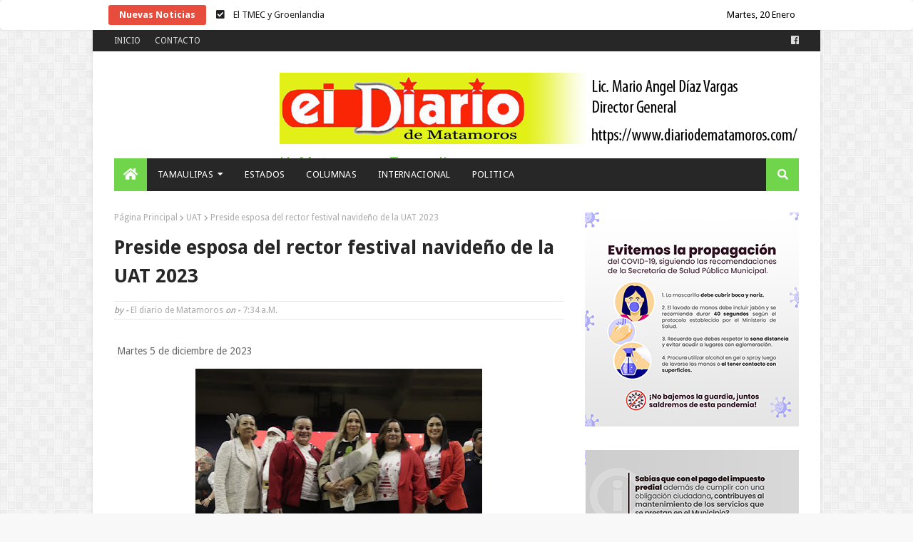

--- FILE ---
content_type: text/javascript; charset=UTF-8
request_url: https://www.diariodematamoros.com//feeds/posts/default?alt=json-in-script&max-results=10&callback=jQuery11240004156705545848016_1768909179121&_=1768909179122
body_size: 15016
content:
// API callback
jQuery11240004156705545848016_1768909179121({"version":"1.0","encoding":"UTF-8","feed":{"xmlns":"http://www.w3.org/2005/Atom","xmlns$openSearch":"http://a9.com/-/spec/opensearchrss/1.0/","xmlns$blogger":"http://schemas.google.com/blogger/2008","xmlns$georss":"http://www.georss.org/georss","xmlns$gd":"http://schemas.google.com/g/2005","xmlns$thr":"http://purl.org/syndication/thread/1.0","id":{"$t":"tag:blogger.com,1999:blog-4461985061158478301"},"updated":{"$t":"2026-01-19T18:04:38.783-06:00"},"category":[{"term":"H. MATAMOROS"},{"term":"UAT"},{"term":"COLUMNA PALACIO"},{"term":"CD. VICTORIA"},{"term":"ACTIVIDADES DEL GOBIERNO ESTATAL"},{"term":"COLUMNAS"},{"term":"NACIONAL"},{"term":"ACTIVIDADES DEL GOBIERNO DEL ESTADO"},{"term":"OPINIÓN"},{"term":"COLUMNA CANDELERO"},{"term":"COLUMNA DESDE LA CAPITAL"},{"term":"COLUMNISTAS"},{"term":"TAMAULIPAS"},{"term":"ESTADOS"},{"term":"COLUMNA EN LAS NUBES"},{"term":"INTERNACIONAL"},{"term":"ACTIVIDADES DE GOBIERNO"},{"term":"COLUMNA  POLÍTICA AL MARGEN"},{"term":"ELECCIONES 2018"},{"term":"ESTATAL"},{"term":"COLUMNA SEÑAL POLÍTICA"},{"term":"LA COLUMNA DE HOY"},{"term":"INTERIORES"},{"term":"¡QUE CONSTE..... SON REFLEXIONES!"},{"term":"SALUD"},{"term":"deportes"},{"term":"ESPECTÁCULOS"},{"term":"SEGURIDAD"},{"term":"¡QUE CONSTE SON REFLEXIONES"},{"term":"ACTIVIDADES DE GOBIERNO DEL ESTADO"},{"term":"COMENTARIO A TIEMPO"},{"term":"LOCAL"},{"term":"CD. RIO BRAVO"},{"term":"desde la capital"},{"term":"¡QUE CONSTE"},{"term":"SEÑAL POLITICA"},{"term":"CD. REYNOSA"},{"term":"Cartelera"},{"term":"POLITICA"},{"term":"CHISMORREO"},{"term":"COLUMNA OBELISCO"},{"term":"CIUDAD MADERO"},{"term":"ESTADO DEL TIEMPO"},{"term":"COLUMNA DIALOGANDO"},{"term":"LETRAS CRUZADAS"},{"term":"PODCAST"},{"term":"… SON REFLEXIONES!"},{"term":"COLUMNA LA VIDA COMO ES"},{"term":"DESDE EL BALCÓN"},{"term":"ESTADOS UNIDOS"},{"term":"POLICIACA"},{"term":"VALLE HERMOSO"},{"term":"ALTAMIRA"},{"term":"CIENCIA"},{"term":"COLUMNA CUENTA REGRESIVA"},{"term":"COLUMNA DE OCTAVIO RAZIEL"},{"term":"COLUMNA EL CARTÓN"},{"term":"GALERÍA"},{"term":"LO MAS VIRAL"},{"term":"VERACRUZ"},{"term":"VÍDEOS"},{"term":"ZACATECAS"},{"term":"¡QUE CONSTE SON REFLEXIONES!"}],"title":{"type":"text","$t":"El Diario de Matamoros"},"subtitle":{"type":"html","$t":"El Diario de Matamoros, S.A. de C.V."},"link":[{"rel":"http://schemas.google.com/g/2005#feed","type":"application/atom+xml","href":"https:\/\/www.diariodematamoros.com\/feeds\/posts\/default"},{"rel":"self","type":"application/atom+xml","href":"https:\/\/www.blogger.com\/feeds\/4461985061158478301\/posts\/default?alt=json-in-script\u0026max-results=10"},{"rel":"alternate","type":"text/html","href":"https:\/\/www.diariodematamoros.com\/"},{"rel":"hub","href":"http://pubsubhubbub.appspot.com/"},{"rel":"next","type":"application/atom+xml","href":"https:\/\/www.blogger.com\/feeds\/4461985061158478301\/posts\/default?alt=json-in-script\u0026start-index=11\u0026max-results=10"}],"author":[{"name":{"$t":"Anonymous"},"uri":{"$t":"http:\/\/www.blogger.com\/profile\/08327181463960465957"},"email":{"$t":"noreply@blogger.com"},"gd$image":{"rel":"http://schemas.google.com/g/2005#thumbnail","width":"16","height":"16","src":"https:\/\/img1.blogblog.com\/img\/b16-rounded.gif"}}],"generator":{"version":"7.00","uri":"http://www.blogger.com","$t":"Blogger"},"openSearch$totalResults":{"$t":"9205"},"openSearch$startIndex":{"$t":"1"},"openSearch$itemsPerPage":{"$t":"10"},"entry":[{"id":{"$t":"tag:blogger.com,1999:blog-4461985061158478301.post-196197659273980226"},"published":{"$t":"2026-01-19T08:28:00.003-06:00"},"updated":{"$t":"2026-01-19T08:28:24.895-06:00"},"category":[{"scheme":"http://www.blogger.com/atom/ns#","term":"COLUMNA PALACIO"}],"title":{"type":"text","$t":" El TMEC y Groenlandia"},"content":{"type":"html","$t":"\u003Cp\u003E\u0026nbsp;Lunes 19 de enero de 2026\u003C\/p\u003E\u003Cp\u003E\u003C\/p\u003E\u003Cdiv class=\"separator\" style=\"clear: both; text-align: center;\"\u003E\u003Ca href=\"https:\/\/blogger.googleusercontent.com\/img\/a\/AVvXsEjTUPmIsDUWYNN4XDa3xD5noQZJYUFEa8VDw9Px4FrqLF61L7fU5OdpjeNj1wGUK9Fg6i5FlHG0koQG9mjuyOZ611ehty2wzx04QEt6dt2JchmsYaMeufnP3LHa-NjxpNZgfAygwz3zS-2crZrBr0BjJEHCfho7OOCvltqwOm9V4q5EWkpJElcTFfLa8Lck\" style=\"margin-left: 1em; margin-right: 1em;\"\u003E\u003Cimg alt=\"\" data-original-height=\"1204\" data-original-width=\"1204\" height=\"240\" src=\"https:\/\/blogger.googleusercontent.com\/img\/a\/AVvXsEjTUPmIsDUWYNN4XDa3xD5noQZJYUFEa8VDw9Px4FrqLF61L7fU5OdpjeNj1wGUK9Fg6i5FlHG0koQG9mjuyOZ611ehty2wzx04QEt6dt2JchmsYaMeufnP3LHa-NjxpNZgfAygwz3zS-2crZrBr0BjJEHCfho7OOCvltqwOm9V4q5EWkpJElcTFfLa8Lck\" width=\"240\" \/\u003E\u003C\/a\u003E\u003C\/div\u003E\u003Cbr \/\u003E\u003Cp class=\"MsoNoSpacing\"\u003E\u003Cb\u003E\u003Cspan lang=\"ES\" style=\"font-size: 12.0pt; mso-ansi-language: ES;\"\u003EPALACIO\u003Co:p\u003E\u003C\/o:p\u003E\u003C\/span\u003E\u003C\/b\u003E\u003C\/p\u003E\n\n\u003Cp class=\"MsoNoSpacing\"\u003E\u003Cspan lang=\"ES\" style=\"font-size: 12.0pt; mso-ansi-language: ES;\"\u003EPor Mario Díaz\u003Co:p\u003E\u003C\/o:p\u003E\u003C\/span\u003E\u003C\/p\u003E\n\n\u003Cp class=\"MsoNoSpacing\"\u003E\u003Cspan lang=\"ES\" style=\"font-size: 12.0pt; mso-ansi-language: ES;\"\u003E\u003Co:p\u003E\u0026nbsp;\u003C\/o:p\u003E\u003C\/span\u003E\u003C\/p\u003E\n\n\u003Cp class=\"MsoNoSpacing\"\u003E\u003Cspan lang=\"ES\" style=\"font-size: 12.0pt; mso-ansi-language: ES;\"\u003E\u003Cspan style=\"mso-spacerun: yes;\"\u003E\u0026nbsp;\u0026nbsp;\u0026nbsp;\u0026nbsp;\u0026nbsp;\u0026nbsp;\u0026nbsp;\u0026nbsp;\u0026nbsp;\u0026nbsp;\u0026nbsp;\u0026nbsp;\u0026nbsp;\u0026nbsp;\u0026nbsp;\u0026nbsp; \u003C\/span\u003E\u003Cb\u003EEl TMEC y\nGroenlandia\u003Co:p\u003E\u003C\/o:p\u003E\u003C\/b\u003E\u003C\/span\u003E\u003C\/p\u003E\n\n\u003Cp class=\"MsoNoSpacing\"\u003E\u003Cb\u003E\u003Cspan lang=\"ES\" style=\"font-size: 12.0pt; mso-ansi-language: ES;\"\u003E-El Tratado es irrelevante y no tiene ninguna ventaja, asegura Donald Trump\u003C\/span\u003E\u003C\/b\u003E\u003C\/p\u003E\n\n\u003Cp class=\"MsoNoSpacing\"\u003E\u003Cb\u003E\u003Cspan lang=\"ES\" style=\"font-size: 12.0pt; mso-ansi-language: ES;\"\u003E-Groenlandia no está en venta, aclara el primer ministro de la isla ártica\u003Co:p\u003E\u003C\/o:p\u003E\u003C\/span\u003E\u003C\/b\u003E\u003C\/p\u003E\n\n\u003Cp class=\"MsoNoSpacing\"\u003E\u003Cb\u003E\u003Cspan lang=\"ES\" style=\"font-size: 12.0pt; mso-ansi-language: ES;\"\u003E-Dizque ya no será América para los americanos sino para los\nestadounidenses\u003Co:p\u003E\u003C\/o:p\u003E\u003C\/span\u003E\u003C\/b\u003E\u003C\/p\u003E\n\n\u003Cp class=\"MsoNoSpacing\"\u003E\u003Cspan lang=\"ES\" style=\"font-size: 12.0pt; mso-ansi-language: ES;\"\u003E\u003Co:p\u003E\u0026nbsp;\u003C\/o:p\u003E\u003C\/span\u003E\u003C\/p\u003E\n\n\u003Cp class=\"MsoNoSpacing\"\u003E\u003Cspan lang=\"ES\" style=\"font-size: 12.0pt; mso-ansi-language: ES;\"\u003EH. Matamoros, Tam.-Mientras que el presidente de los Estados Unidos, DONALD\nTRUMP, asegura que el Tratado Comercial entre México- Estados Unidos-Canadá\n(TMEC) es irrelevante, en el pretendido dominio total del Hemisferio Occidental\nno quita el dedo del renglón de apoderarse “por las buenas o por las malas” de\nla isla ártica Groenlandia que pertenece a Dinamarca.\u003C\/span\u003E\u003C\/p\u003E\n\n\u003Cp class=\"MsoNoSpacing\"\u003E\u003Cspan lang=\"ES\" style=\"font-size: 12.0pt; mso-ansi-language: ES;\"\u003EComo es evidente, el par de temas antes mencionados generan posturas\ndiametralmente opuestas desde la perspectiva del mandatario de la Unión\nAmericana, aunque, eso sí, forman parte importante de la agenda norteamericana\npara 2026.\u003C\/span\u003E\u003C\/p\u003E\n\n\u003Cp class=\"MsoNoSpacing\"\u003E\u003Cspan lang=\"ES\" style=\"font-size: 12.0pt; mso-ansi-language: ES;\"\u003EPara el magnate neoyorquino el tratado comercial no tiene ninguna ventaja\nreal, que no necesita de los productos canadienses y mexicanos, que tampoco\nnecesitan los autos fabricados en Canadá y en México, y que respecto a la\nrevisión del TMEC en el presente año se revisará detenidamente para decidir si\nse deja expirar o se elabora un nuevo acuerdo.\u003C\/span\u003E\u003C\/p\u003E\n\n\u003Cp class=\"MsoNoSpacing\"\u003E\u003Cspan lang=\"ES\" style=\"font-size: 12.0pt; mso-ansi-language: ES;\"\u003EDel mismo modo, haciendo alusión a la añeja Doctrina Monroe que predica\n“América para los americanos”, el presidente TRUMP planea utilizar su poderío\nmilitar, tecnológico y económico para anexar Groenlandia al territorio yanqui\nbajo el argumento o pretexto de la seguridad nacional en el norte del hemisferio\noccidental.\u003C\/span\u003E\u003C\/p\u003E\n\n\u003Cp class=\"MsoNoSpacing\"\u003E\u003Cspan lang=\"ES\" style=\"font-size: 12.0pt; mso-ansi-language: ES;\"\u003ENo obstante, el criterio cerrado del tío Sam ha generado reacciones lo\nmismo entre los empresarios estadounidenses que en el gobierno de Dinamarca y\nde los habitantes en la isla ártica.\u003C\/span\u003E\u003C\/p\u003E\n\n\u003Cp class=\"MsoNoSpacing\"\u003E\u003Cspan lang=\"ES\" style=\"font-size: 12.0pt; mso-ansi-language: ES;\"\u003EVeamos:\u003C\/span\u003E\u003C\/p\u003E\n\n\u003Cp class=\"MsoNoSpacing\"\u003E\u003Cspan lang=\"ES\" style=\"font-size: 12.0pt; mso-ansi-language: ES;\"\u003ELa empresa de capital norteamericano General Motors anunció la inversión de\nmil millones de dólares en México para los próximos dos años con el objetivo de\nfortalecer sus operaciones locales de manufactura y apuntalar su estrategia\nenfocada al mercado interno.\u003C\/span\u003E\u003C\/p\u003E\n\n\u003Cp class=\"MsoNoSpacing\"\u003E\u003Cspan lang=\"ES\" style=\"font-size: 12.0pt; mso-ansi-language: ES;\"\u003ESu filial en la república mexicana vendió 198 mil 153 unidades motrices en\nel año que recién terminó, lo que colocó a la trasnacional como el segundo\nmayor participante en el mercado automotriz.\u003C\/span\u003E\u003C\/p\u003E\n\n\u003Cp class=\"MsoNoSpacing\"\u003E\u003Cspan lang=\"ES\" style=\"font-size: 12.0pt; mso-ansi-language: ES;\"\u003ECabe señalar que General Motors tiene cuatro plantas productoras de\nunidades motrices y están ubicadas en Ramos Arizpe, Coahuila; Silao,\nGuanajuato; en San Luis Potosí capital; y en Toluca, Estado de México. De\nacuerdo a lo anunciado la millonaria inversión fortalecerá su cadena de\nproducción en México.\u003C\/span\u003E\u003C\/p\u003E\n\n\u003Cp class=\"MsoNoSpacing\"\u003E\u003Cspan lang=\"ES\" style=\"font-size: 12.0pt; mso-ansi-language: ES;\"\u003EPara atender el proteccionismo del presidente DONALD TRUMP que obliga a las\nempresas ha regresar a los Estados Unidos, General Motors incrementó la\nproducción en sus plantas armadoras ubicadas en Michigan, Kansas y Tennessee.\u003C\/span\u003E\u003C\/p\u003E\n\n\u003Cp class=\"MsoNoSpacing\"\u003E\u003Cspan lang=\"ES\" style=\"font-size: 12.0pt; mso-ansi-language: ES;\"\u003ERespecto a Groenlandia, el mandatario republicano pretende a toda costa que\nDinamarca le venda la isla ártica y anexar a Canadá como el estado 51 de la\nUnión Americana para lograr la hegemonía total y prácticamente apoderarse e\ninfluir a lo largo y ancho del hemisferio occidental.\u003C\/span\u003E\u003C\/p\u003E\n\n\u003Cp class=\"MsoNoSpacing\"\u003E\u003Cspan lang=\"ES\" style=\"font-size: 12.0pt; mso-ansi-language: ES;\"\u003ESin embargo, JENS-FREDERIK NIELSEN, primer ministro de la isla ártica fue\nclaro al precisar que “Groenlandia no está en venta y no quiere unirse a\nEstados Unidos. Nos enfrentamos a una crisis geopolítica, y si tenemos que\nelegir entre Estados Unidos y Dinamarca ahora mismo, elegimos Dinamarca”.\u003C\/span\u003E\u003C\/p\u003E\n\n\u003Cp class=\"MsoNoSpacing\"\u003E\u003Cspan lang=\"ES\" style=\"font-size: 12.0pt; mso-ansi-language: ES;\"\u003EEn consecuencia, el tema se torna altamente preocupante ante la firme\npostura del gobernante del territorio autónomo del Reino de Dinamarca y la\nobsesión de DONALD TRUMP por Doctrina Monroe y su predicamento de “América para\nlos americanos” que, en este caso se transformaría en “América para los\nestadounidenses”.\u003C\/span\u003E\u003C\/p\u003E\n\n\u003Cp class=\"MsoNoSpacing\"\u003E\u003Cspan lang=\"ES\" style=\"font-size: 12.0pt; mso-ansi-language: ES;\"\u003EDesde otra óptica, si bien es cierto que los países de la OTAN apoyan al\ngobierno danés e, incluso, han autorizado despliegue de fuerzas armadas,\ntambién es cierto que, envalentonado por la intervención en Venezuela, el\npresidente norteamericano podría utilizar su poderío bélico para apropiarse “a\nbayoneta calada” de ese territorio autónomo del reino danés con argumento de\nproteger su seguridad nacional.\u003C\/span\u003E\u003C\/p\u003E\n\n\u003Cp class=\"MsoNoSpacing\"\u003E\u003Cspan lang=\"ES\" style=\"font-size: 12.0pt; mso-ansi-language: ES;\"\u003EAl margen de posturas comerciales y acciones geopolíticas, la realidad es\nque el 2026 será un año bastante tenso ante el criterio radical del mandatario\nde la Unión Americana respecto al tratado comercial y la pretensión de anexar la\nisla ártica al país de las barras y las estrellas.\u003C\/span\u003E\u003C\/p\u003E\n\n\u003Cp class=\"MsoNoSpacing\"\u003E\u003Cspan lang=\"ES\" style=\"font-size: 12.0pt; mso-ansi-language: ES;\"\u003E¿Cómo la ve?\u003Co:p\u003E\u003C\/o:p\u003E\u003C\/span\u003E\u003C\/p\u003E\n\n\u003Cp class=\"MsoNoSpacing\"\u003E\u003Cspan lang=\"ES\" style=\"font-size: 12.0pt; mso-ansi-language: ES;\"\u003E\u003Co:p\u003E\u0026nbsp;\u003C\/o:p\u003E\u003C\/span\u003E\u003C\/p\u003E\n\n\u003Cp class=\"MsoNoSpacing\"\u003E\u003Cspan lang=\"ES\" style=\"font-size: 12.0pt; mso-ansi-language: ES;\"\u003EDESDE EL BALCÓN:\u003Co:p\u003E\u003C\/o:p\u003E\u003C\/span\u003E\u003C\/p\u003E\n\n\u003Cp class=\"MsoNoSpacing\"\u003E\u003Cspan lang=\"ES\" style=\"font-size: 12.0pt; mso-ansi-language: ES;\"\u003EI.-Por supuesto que les asiste la razón a quienes consideran que la añeja\nDoctrina Monroe que establece que “América para los americanos”, en la\nactualidad podría considerarse como la Doctrina “Donroe” (en alusión a DONALD\nTRUMP) y que “América es para los estadounidenses”.\u003Co:p\u003E\u003C\/o:p\u003E\u003C\/span\u003E\u003C\/p\u003E\n\n\u003Cp class=\"MsoNoSpacing\"\u003E\u003Cspan lang=\"ES\" style=\"font-size: 12.0pt; mso-ansi-language: ES;\"\u003ENi hablar.\u003Co:p\u003E\u003C\/o:p\u003E\u003C\/span\u003E\u003C\/p\u003E\n\n\u003Cp class=\"MsoNoSpacing\"\u003E\u003Cspan lang=\"ES\" style=\"font-size: 12.0pt; mso-ansi-language: ES;\"\u003E\u003Co:p\u003E\u0026nbsp;\u003C\/o:p\u003E\u003C\/span\u003E\u003C\/p\u003E\n\n\u003Cp class=\"MsoNoSpacing\"\u003E\u003Cspan lang=\"ES\" style=\"font-size: 12.0pt; mso-ansi-language: ES;\"\u003EII.-Entre las actividades más recientes y relevantes del Club Primera Plana\nque preside el Maestro VIRGILIO ARIAS RAMÍREZ se registra el saludo a los\ndirigentes del Congreso del Trabajo que preside el Lic. REYES SOBERANES MORENO,\nel pasado 18 de diciembre; la visita entre los días 26 y 27 del mismo mes a la\nciudad de Tequila, Jalisco, lugar de nacimiento de MANUEL CABALLERO,\nconsiderado el padre del periodismo\u003Cspan style=\"mso-spacerun: yes;\"\u003E\u0026nbsp;\n\u003C\/span\u003Emoderno y el arte de reportear; el 30 de diciembre en Tuxtla Gutiérrez,\nChiapas, entrega de Reconocimiento al periodista RAFAEL MOLINA MATUS y\nReconocimiento Post Mortem al cronista de la ciudad, Dr. FERNÁN PAVIA FARRERA,\nquien falleciera a los 105 años de edad; y la presencia, el 15 de enero del año\nen curso, en el Festival Internacional en Recuerdo de los Grandes Periodistas,\nevento que se llevó a cabo en el Teatro María Teresa Montoya, en la ciudad de\nMéxico.\u003Co:p\u003E\u003C\/o:p\u003E\u003C\/span\u003E\u003C\/p\u003E\n\n\u003Cp class=\"MsoNoSpacing\"\u003E\u003Cspan style=\"font-size: 12pt;\"\u003EY hasta la próxima.\u003C\/span\u003E\u003C\/p\u003E\n\n\u003Cp class=\"MsoNoSpacing\"\u003E\u003Cspan lang=\"ES\" style=\"font-size: 12.0pt; mso-ansi-language: ES;\"\u003Emariodiaz27@prodigy.net.mx\u003Co:p\u003E\u003C\/o:p\u003E\u003C\/span\u003E\u003C\/p\u003E\n\n\u003Cp class=\"MsoNoSpacing\"\u003E\u003Cspan lang=\"ES\" style=\"font-size: 12.0pt; mso-ansi-language: ES;\"\u003E\u003Co:p\u003E\u0026nbsp;\u003C\/o:p\u003E\u003C\/span\u003E\u003C\/p\u003E\n\n\u003Cp class=\"MsoNoSpacing\"\u003E\u003Cspan lang=\"ES\" style=\"font-size: 12.0pt; mso-ansi-language: ES;\"\u003E\u003Co:p\u003E\u0026nbsp;\u003C\/o:p\u003E\u003C\/span\u003E\u003C\/p\u003E\n\n\u003Cp class=\"MsoNoSpacing\"\u003E\u003Cspan lang=\"ES\" style=\"font-size: 12.0pt; mso-ansi-language: ES;\"\u003E\u003Co:p\u003E\u0026nbsp;\u003C\/o:p\u003E\u003C\/span\u003E\u003C\/p\u003E\u003Cbr \/\u003E\u003Cp\u003E\u003C\/p\u003E"},"link":[{"rel":"replies","type":"application/atom+xml","href":"https:\/\/www.diariodematamoros.com\/feeds\/196197659273980226\/comments\/default","title":"Comentarios de la entrada"},{"rel":"replies","type":"text/html","href":"https:\/\/www.diariodematamoros.com\/2026\/01\/el-tmec-y-groenlandia.html#comment-form","title":"0 Comentarios"},{"rel":"edit","type":"application/atom+xml","href":"https:\/\/www.blogger.com\/feeds\/4461985061158478301\/posts\/default\/196197659273980226"},{"rel":"self","type":"application/atom+xml","href":"https:\/\/www.blogger.com\/feeds\/4461985061158478301\/posts\/default\/196197659273980226"},{"rel":"alternate","type":"text/html","href":"https:\/\/www.diariodematamoros.com\/2026\/01\/el-tmec-y-groenlandia.html","title":" El TMEC y Groenlandia"}],"author":[{"name":{"$t":"El diario de Matamoros"},"uri":{"$t":"http:\/\/www.blogger.com\/profile\/01282321496933019916"},"email":{"$t":"noreply@blogger.com"},"gd$image":{"rel":"http://schemas.google.com/g/2005#thumbnail","width":"16","height":"16","src":"https:\/\/img1.blogblog.com\/img\/b16-rounded.gif"}}],"media$thumbnail":{"xmlns$media":"http://search.yahoo.com/mrss/","url":"https:\/\/blogger.googleusercontent.com\/img\/a\/AVvXsEjTUPmIsDUWYNN4XDa3xD5noQZJYUFEa8VDw9Px4FrqLF61L7fU5OdpjeNj1wGUK9Fg6i5FlHG0koQG9mjuyOZ611ehty2wzx04QEt6dt2JchmsYaMeufnP3LHa-NjxpNZgfAygwz3zS-2crZrBr0BjJEHCfho7OOCvltqwOm9V4q5EWkpJElcTFfLa8Lck=s72-c","height":"72","width":"72"},"thr$total":{"$t":"0"}},{"id":{"$t":"tag:blogger.com,1999:blog-4461985061158478301.post-275617474147691847"},"published":{"$t":"2026-01-19T08:25:00.000-06:00"},"updated":{"$t":"2026-01-19T08:25:03.320-06:00"},"category":[{"scheme":"http://www.blogger.com/atom/ns#","term":"NACIONAL"}],"title":{"type":"text","$t":"”LAS MENTIRAS DE TRUMP”  ¡Siempre hay un yo lo vi!"},"content":{"type":"html","$t":"\u003Cp\u003E\u0026nbsp;Lunes 19 de enero de 2026\u003C\/p\u003E\u003Cp\u003E\u003C\/p\u003E\u003Cdiv class=\"separator\" style=\"clear: both; text-align: center;\"\u003E\u003Ca href=\"https:\/\/blogger.googleusercontent.com\/img\/a\/AVvXsEjxtPt-HidGZ7o29dBuEUv6WXjgp3ze-pat9tNDIaHX3xA3Gq2JU4c5o4GE_KjEydljTAfZC-srl5Syr5s0vs5Q_vmU2bt-L4DNQryrz8KmdzqUYtUNGZiNK5-vYwg2aW3WWJA7BDzhJCIJ6V-1Ps8k5NcrRkcPbqcIFIArVA3I3Lf6D2TnCbHqNzaJQcpd\" style=\"margin-left: 1em; margin-right: 1em;\"\u003E\u003Cimg alt=\"\" data-original-height=\"900\" data-original-width=\"1600\" height=\"180\" src=\"https:\/\/blogger.googleusercontent.com\/img\/a\/AVvXsEjxtPt-HidGZ7o29dBuEUv6WXjgp3ze-pat9tNDIaHX3xA3Gq2JU4c5o4GE_KjEydljTAfZC-srl5Syr5s0vs5Q_vmU2bt-L4DNQryrz8KmdzqUYtUNGZiNK5-vYwg2aW3WWJA7BDzhJCIJ6V-1Ps8k5NcrRkcPbqcIFIArVA3I3Lf6D2TnCbHqNzaJQcpd\" width=\"320\" \/\u003E\u003C\/a\u003E\u003C\/div\u003E\u003Cbr \/\u003E\u003Cp\u003E\u003C\/p\u003E\u003Cp\u003E”LAS MENTIRAS DE TRUMP”\u003C\/p\u003E\u003Cp\u003E¡Siempre hay un yo lo vi!\u003C\/p\u003E\u003Cp\u003E\u003Cbr \/\u003E\u003C\/p\u003E\u003Cp\u003ELocutor René Narváez Lozada\u0026nbsp;\u003C\/p\u003E\u003Cp\u003E\u003Cbr \/\u003E\u003C\/p\u003E\u003Cp\u003E*Donald Trump no entró a Venezuela para librarlos del dictador Maduro, si no para apoderarse del petróleo de ese país 50 millones de barriles nada más de entrada (cuota de guerra)\u0026nbsp;\u003C\/p\u003E\u003Cp\u003E\u003Cbr \/\u003E\u003C\/p\u003E\u003Cp\u003E*Venezuela se libró de Maduro y se espera con esto que cientos de presos políticos o presos de conciencia sean liberados.\u003C\/p\u003E\u003Cp\u003E\u003Cbr \/\u003E\u003C\/p\u003E\u003Cp\u003EHe tenido la oportunidad de visitar Estados Unidos y vivir como turista alguna vez , convivir\u0026nbsp; con ellos, ver su deseo de convivencia y buena vecindad con los mexicanos y extranjeros por lo que se que no todos son racistas, elitistas ni xenofobicos como Donald Trump y no merecen estar viviendo la crisis política y amenaza de guerra por sus ambiciosos planes y alocadas declaraciones expansionistas que tiene.\u003C\/p\u003E\u003Cp\u003EEn la noche del 2 de enero 2026 para amanecer la madrugada del 3 de enero se dice que ingresaron a\u0026nbsp; Venezuela a uno de los centros de protección y cuidado del presidente\u0026nbsp; Nicolás Maduro miembros de la fuerza de tarea del ejército norteamericano.\u003C\/p\u003E\u003Cp\u003EEn toda intervención militar existen resultados “como consecuencia de los daños colaterales” por lo tanto es casi imposible tratar de creer que en la detención del Señor Maduro, no hubo daños en el equipo de reacción llamado DELTA y el ejército estadounidense, tan es así que a pesar de las cifras alegres que dio Mr. Trump, estás declaraciones se vinieron abajo a las horas de su conferencia y captura.\u003C\/p\u003E\u003Cp\u003EEl Gobierno de Venezuela reconoció que al menos 100 personas fueron muertas en el enfrentamiento entre la escolta del presidente Maduro además más o menos otra cantidad parecida quedaron\u0026nbsp; heridos debido al operativo militar de los Estados Unidos que resulto con la ubicación y captura de Nicolás Maduro y la señora Cilia Flores., esposa de Nicolás.\u003C\/p\u003E\u003Cp\u003EPor otra parte el departamento de Washington, aseguró que una vez hecha la extracción se corroboró que esta fue con saldo blanco para las fuerzas estadounidenses y no hubo bajas entre ellos, (lo que hoy ha salido a la luz que fue una mentira dicha\u0026nbsp; públicamente y en su conferencia incluso por el presidente Donald Trump)\u003C\/p\u003E\u003Cp\u003EPasando unas horas del operativo el mando militar reconoció que aunque “supuestamente el saldo es blanco” tuvieron que reconocer el que algunos militares fueron heridos durante la operación MADURO en Caracas.\u003C\/p\u003E\u003Cp\u003ELa ex vicepresidenta hoy presidenta en funciones Delcy Rodríguez en una ceremonia en el PALACIO DE MIRA FLORES reconoció con honores y nombro a los militares venezolanos y cubanos que murieron defendiendo al presidente de la República Venezolana Nicolás Maduro.durante los ataques.\u0026nbsp;\u003C\/p\u003E\u003Cp\u003EElla reconoció que hubo muertos entre el personal del escudo de protección del presidente además de civiles e “hizo un homenaje a los hombres y mujeres a quienes llamó nobles” y cuyas vidas según su criterio fueron cruelmente arrebatadas en un ataque injusto y por demás abusivo perpetrado por la fuerzas militares norteamericanas quienes obedecieron las órdenes del presidente Donald Trump para atacar a la Fuerza Armada Nacional Bolivariana “FANB” la cual entre otras fuerzas está integrada por la guardia principal de Maduro y también por la Aviación Militar, Guardia Nacional, Armada y Milicianos venezolanos.\u003C\/p\u003E\u003Cp\u003EEn cuanto al ejército y su fuerza DELTA se dice que las bajas estadounidenses hasta este momento son inciertas pero si se reportaron 2 hospitalizados y 5 heridos leves aparentemente.\u0026nbsp;\u003C\/p\u003E\u003Cp\u003EComo antes dije no se sabe ni mencionan muertes directas por esta intervención militar estadounidenses en el ataque a fuerzas militares de Venezuela. Sin embargo derivado de las declaraciones de los militares cubanos y venezolanos que repelieron el ataque norteamericano se sabe que si hubo heridos y quizás muertos por parte del ejército norteamericano el cual dicen que fue el invasor.\u003C\/p\u003E\u003Cp\u003EFinalmente les dire. Se sabe que en su momento el “nbc News” informó que en las elecciones presidenciales 54% de los latinos y 39% de latinas votaron por Donald Trump, para derrotar a las huestes demócratas. La pregunta ahora sería. Estos mismos votantes ahora al ver la represión migratoria, y sus deseos de invasión a MÈXICO y otros países como Groenlandia ¿Votarían nuevamente por Donald Trump?\u003C\/p\u003E"},"link":[{"rel":"replies","type":"application/atom+xml","href":"https:\/\/www.diariodematamoros.com\/feeds\/275617474147691847\/comments\/default","title":"Comentarios de la entrada"},{"rel":"replies","type":"text/html","href":"https:\/\/www.diariodematamoros.com\/2026\/01\/las-mentiras-de-trump-siempre-hay-un-yo.html#comment-form","title":"0 Comentarios"},{"rel":"edit","type":"application/atom+xml","href":"https:\/\/www.blogger.com\/feeds\/4461985061158478301\/posts\/default\/275617474147691847"},{"rel":"self","type":"application/atom+xml","href":"https:\/\/www.blogger.com\/feeds\/4461985061158478301\/posts\/default\/275617474147691847"},{"rel":"alternate","type":"text/html","href":"https:\/\/www.diariodematamoros.com\/2026\/01\/las-mentiras-de-trump-siempre-hay-un-yo.html","title":"”LAS MENTIRAS DE TRUMP”  ¡Siempre hay un yo lo vi!"}],"author":[{"name":{"$t":"El diario de Matamoros"},"uri":{"$t":"http:\/\/www.blogger.com\/profile\/01282321496933019916"},"email":{"$t":"noreply@blogger.com"},"gd$image":{"rel":"http://schemas.google.com/g/2005#thumbnail","width":"16","height":"16","src":"https:\/\/img1.blogblog.com\/img\/b16-rounded.gif"}}],"media$thumbnail":{"xmlns$media":"http://search.yahoo.com/mrss/","url":"https:\/\/blogger.googleusercontent.com\/img\/a\/AVvXsEjxtPt-HidGZ7o29dBuEUv6WXjgp3ze-pat9tNDIaHX3xA3Gq2JU4c5o4GE_KjEydljTAfZC-srl5Syr5s0vs5Q_vmU2bt-L4DNQryrz8KmdzqUYtUNGZiNK5-vYwg2aW3WWJA7BDzhJCIJ6V-1Ps8k5NcrRkcPbqcIFIArVA3I3Lf6D2TnCbHqNzaJQcpd=s72-c","height":"72","width":"72"},"thr$total":{"$t":"0"}},{"id":{"$t":"tag:blogger.com,1999:blog-4461985061158478301.post-2949059722187984990"},"published":{"$t":"2026-01-19T08:21:00.001-06:00"},"updated":{"$t":"2026-01-19T08:21:06.378-06:00"},"category":[{"scheme":"http://www.blogger.com/atom/ns#","term":"UAT"}],"title":{"type":"text","$t":"Ampliará la UAT a más municipios sus programas educativos"},"content":{"type":"html","$t":"\u003Cp\u003E\u0026nbsp;Lunes 19 de enero de 2026\u003C\/p\u003E\u003Cp\u003E\u003C\/p\u003E\u003Cdiv class=\"separator\" style=\"clear: both; text-align: center;\"\u003E\u003Ca href=\"https:\/\/blogger.googleusercontent.com\/img\/a\/AVvXsEiD9llKvzFMtj345YPoozxTlu6IlrFWAmWfPHE-uoGURlDj4XSkSeK8QJMxZteLgTWd_xpcILXGo_sEDAaeH7i2z_HH4c5W4rrzhRlL1T7_skyhxt9DXObgbx7lufQPS-s2swDfo9lkVVYHWy23wElXfeVsoXWvV9G71-YxuZQ8viiHAU6zoxbsPGqPcvU3\" style=\"margin-left: 1em; margin-right: 1em;\"\u003E\u003Cimg alt=\"\" data-original-height=\"2000\" data-original-width=\"3000\" height=\"261\" src=\"https:\/\/blogger.googleusercontent.com\/img\/a\/AVvXsEiD9llKvzFMtj345YPoozxTlu6IlrFWAmWfPHE-uoGURlDj4XSkSeK8QJMxZteLgTWd_xpcILXGo_sEDAaeH7i2z_HH4c5W4rrzhRlL1T7_skyhxt9DXObgbx7lufQPS-s2swDfo9lkVVYHWy23wElXfeVsoXWvV9G71-YxuZQ8viiHAU6zoxbsPGqPcvU3=w392-h261\" width=\"392\" \/\u003E\u003C\/a\u003E\u003C\/div\u003E\u003Cbr \/\u003E\u003Cp class=\"MsoNormal\"\u003E\u003Cspan lang=\"ES\" style=\"mso-ansi-language: ES;\"\u003ECiudad Victoria,\nTam.; 18 de enero 2026.\u003Co:p\u003E\u003C\/o:p\u003E\u003C\/span\u003E\u003C\/p\u003E\n\n\u003Cp align=\"center\" class=\"MsoNormal\" style=\"text-align: center;\"\u003E\u003Cb\u003E\u003Cspan lang=\"ES\" style=\"font-size: 14.0pt; line-height: 107%; mso-ansi-language: ES;\"\u003EAmpliará la UAT\na más municipios sus programas educativos\u003Co:p\u003E\u003C\/o:p\u003E\u003C\/span\u003E\u003C\/b\u003E\u003C\/p\u003E\n\n\u003Cp class=\"MsoNormal\" style=\"line-height: 150%; text-align: justify;\"\u003E\u003Cspan lang=\"ES\" style=\"mso-ansi-language: ES;\"\u003ECon la reactivación de sus Unidades Regionales de\nTransferencia del Conocimiento (URTC) en cuatro municipios del estado, la Universidad\nAutónoma de Tamaulipas (UAT) ampliará su cobertura educativa mediante\nlicenciaturas, posgrados y cursos en línea que estarán al alcance de un mayor\nnúmero de jóvenes que no tienen la posibilidad de estudiar de manera\npresencial.\u003Co:p\u003E\u003C\/o:p\u003E\u003C\/span\u003E\u003C\/p\u003E\n\n\u003Cp class=\"MsoNormal\" style=\"line-height: 150%; text-align: justify;\"\u003E\u003Cspan lang=\"ES\" style=\"mso-ansi-language: ES;\"\u003EAl respecto, el rector Dámaso Anaya Alvarado\nrefirió que la intención es acercar la educación universitaria de manera\nvirtual a comunidades alejadas de Tamaulipas, respondiendo con ello a las\npolíticas nacionales que marcan la inclusión académica como prioridad.\u003Co:p\u003E\u003C\/o:p\u003E\u003C\/span\u003E\u003C\/p\u003E\n\n\u003Cp class=\"MsoNormal\" style=\"line-height: 150%; text-align: justify;\"\u003E\u003Cspan lang=\"ES\" style=\"mso-ansi-language: ES;\"\u003EExplicó que, para este proyecto, se reactivaron\nlas Unidades Regionales en los municipios de González, Tula, Jiménez y San\nFernando, con el propósito de acercar oportunidades de estudio a jóvenes que\ndeseen cursar una carrera profesional.\u003Co:p\u003E\u003C\/o:p\u003E\u003C\/span\u003E\u003C\/p\u003E\n\n\u003Cp class=\"MsoNormal\" style=\"line-height: 150%; text-align: justify;\"\u003E\u003Cspan lang=\"ES\" style=\"mso-ansi-language: ES;\"\u003ELas carreras que se ofrecerán en línea son:\u003Cspan style=\"mso-spacerun: yes;\"\u003E\u0026nbsp; \u003C\/span\u003EEducación y Tecnologías para el Aprendizaje;\nDiseño Gráfico y Animación Digital; Ingeniería en Ciencia de Datos; Ingeniería\nen Energías Renovables; además de la Maestría en Innovación Educativa y Tecnologías\npara el Aprendizaje.\u003Co:p\u003E\u003C\/o:p\u003E\u003C\/span\u003E\u003C\/p\u003E\n\n\u003Cp class=\"MsoNormal\" style=\"line-height: 150%; text-align: justify;\"\u003E\u003Cspan lang=\"ES\" style=\"mso-ansi-language: ES;\"\u003ESeñaló que otra de las oportunidades de estudio\npara estas regiones es el Bachillerato Virtual UAT, que se pondrá en marcha\neste mes de enero y que ha tenido una alta demanda a nivel estatal y nacional.\u003Co:p\u003E\u003C\/o:p\u003E\u003C\/span\u003E\u003C\/p\u003E\n\n\u003Cp class=\"MsoNormal\" style=\"line-height: 150%; text-align: justify;\"\u003E\u003Cspan lang=\"ES\" style=\"mso-ansi-language: ES;\"\u003EAñadió que las instalaciones y equipamiento de las\nURTC están disponibles también para quienes no cuenten con las herramientas\ntecnológicas en línea, o que consideren necesario acudir a estas sedes.\u003Co:p\u003E\u003C\/o:p\u003E\u003C\/span\u003E\u003C\/p\u003E\n\n\u003Cp class=\"MsoNormal\" style=\"line-height: 150%; text-align: justify;\"\u003E\u003Cspan lang=\"ES\" style=\"mso-ansi-language: ES;\"\u003EDestacó que en este proyecto se contó con el\nvalioso apoyo de las autoridades municipales, y que la propuesta de trabajo es\nofrecer también cursos, diplomados y talleres completamente en línea.\u003Co:p\u003E\u003C\/o:p\u003E\u003C\/span\u003E\u003C\/p\u003E\n\n\u003Cp class=\"MsoNormal\" style=\"line-height: 150%; text-align: justify;\"\u003E\u003Cspan lang=\"ES\" style=\"mso-ansi-language: ES;\"\u003EPuntualizó que otra de las metas es llevar a las\ncomunidades la cultura, las artes y los deportes de la UAT, consolidando con\nello la presencia universitaria en la mayor parte del territorio tamaulipeco.\u003Co:p\u003E\u003C\/o:p\u003E\u003C\/span\u003E\u003C\/p\u003E\u003Cbr \/\u003E\u003Cp\u003E\u003C\/p\u003E"},"link":[{"rel":"replies","type":"application/atom+xml","href":"https:\/\/www.diariodematamoros.com\/feeds\/2949059722187984990\/comments\/default","title":"Comentarios de la entrada"},{"rel":"replies","type":"text/html","href":"https:\/\/www.diariodematamoros.com\/2026\/01\/ampliara-la-uat-mas-municipios-sus.html#comment-form","title":"0 Comentarios"},{"rel":"edit","type":"application/atom+xml","href":"https:\/\/www.blogger.com\/feeds\/4461985061158478301\/posts\/default\/2949059722187984990"},{"rel":"self","type":"application/atom+xml","href":"https:\/\/www.blogger.com\/feeds\/4461985061158478301\/posts\/default\/2949059722187984990"},{"rel":"alternate","type":"text/html","href":"https:\/\/www.diariodematamoros.com\/2026\/01\/ampliara-la-uat-mas-municipios-sus.html","title":"Ampliará la UAT a más municipios sus programas educativos"}],"author":[{"name":{"$t":"El diario de Matamoros"},"uri":{"$t":"http:\/\/www.blogger.com\/profile\/01282321496933019916"},"email":{"$t":"noreply@blogger.com"},"gd$image":{"rel":"http://schemas.google.com/g/2005#thumbnail","width":"16","height":"16","src":"https:\/\/img1.blogblog.com\/img\/b16-rounded.gif"}}],"media$thumbnail":{"xmlns$media":"http://search.yahoo.com/mrss/","url":"https:\/\/blogger.googleusercontent.com\/img\/a\/AVvXsEiD9llKvzFMtj345YPoozxTlu6IlrFWAmWfPHE-uoGURlDj4XSkSeK8QJMxZteLgTWd_xpcILXGo_sEDAaeH7i2z_HH4c5W4rrzhRlL1T7_skyhxt9DXObgbx7lufQPS-s2swDfo9lkVVYHWy23wElXfeVsoXWvV9G71-YxuZQ8viiHAU6zoxbsPGqPcvU3=s72-w392-h261-c","height":"72","width":"72"},"thr$total":{"$t":"0"}},{"id":{"$t":"tag:blogger.com,1999:blog-4461985061158478301.post-6596973945926184766"},"published":{"$t":"2026-01-19T08:17:00.013-06:00"},"updated":{"$t":"2026-01-19T08:17:54.225-06:00"},"category":[{"scheme":"http://www.blogger.com/atom/ns#","term":"ACTIVIDADES DEL GOBIERNO ESTATAL"}],"title":{"type":"text","$t":"Tamaulipas hace historia: tiene récords de visitantes y derrama económica"},"content":{"type":"html","$t":"\u003Cp\u003E\u0026nbsp;Lunes 19 de enero de 2026\u003C\/p\u003E\u003Cp\u003E\u003C\/p\u003E\u003Cdiv class=\"separator\" style=\"clear: both; text-align: center;\"\u003E\u003Ca href=\"https:\/\/blogger.googleusercontent.com\/img\/a\/AVvXsEi9Ibj9UkpBFXZ3g9nkgOVh6Be3UZLIv4DnfLkyw5y-8BQMmCt5TrLn7EaC2wIOlnwk6ui-kUJp4cLf88OjuioC4Vk_jsR1S-Jr-eqcjrHo0kqR0ORk3fDAyOBThpA_iG36q-7zYjy6XtWvB6yFBGGdE06vUyaM63cxWR9NDML0Iwf9czbmBrjXuTDFKbKN\" style=\"margin-left: 1em; margin-right: 1em;\"\u003E\u003Cimg alt=\"\" data-original-height=\"962\" data-original-width=\"864\" height=\"328\" src=\"https:\/\/blogger.googleusercontent.com\/img\/a\/AVvXsEi9Ibj9UkpBFXZ3g9nkgOVh6Be3UZLIv4DnfLkyw5y-8BQMmCt5TrLn7EaC2wIOlnwk6ui-kUJp4cLf88OjuioC4Vk_jsR1S-Jr-eqcjrHo0kqR0ORk3fDAyOBThpA_iG36q-7zYjy6XtWvB6yFBGGdE06vUyaM63cxWR9NDML0Iwf9czbmBrjXuTDFKbKN=w295-h328\" width=\"295\" \/\u003E\u003C\/a\u003E\u003C\/div\u003E\u003Cp\u003E\u003C\/p\u003E\u003Cp\u003E\u003Cbr \/\u003E\u003C\/p\u003E\u003Cp\u003E-Actualización del Sistema Estatal para la Afluencia Turística destaca 17.4 millones de visitantes y una derrama económica superior a 16 mil millones de pesos\u003C\/p\u003E\u003Cp\u003E\u003Cbr \/\u003E\u003C\/p\u003E\u003Cp\u003ECiudad Victoria, Tamaulipas.– La Secretaría de Turismo del Gobierno de Tamaulipas dio a conocer la actualización definitiva que confirma que 2025 fue el mejor año turístico en la historia del estado.\u003C\/p\u003E\u003Cp\u003EBenjamín Hernández Rodríguez, secretario de Turismo del estado, señaló que “el constante incremento en la afluencia de visitantes es resultado directo de la gestión estratégica y la visión transformadora del gobernador Américo Villarreal Anaya”.\u003C\/p\u003E\u003Cp\u003EA ello se suma el desarrollo y lanzamiento de nuevos productos turísticos de alto impacto, la difusión intensa y el aprovechamiento máximo de las principales vitrinas del sector, como tianguis turísticos, ferias y congresos especializados.\u003C\/p\u003E\u003Cp\u003E“En el cierre de visitantes a los diversos destinos turísticos del estado, al realizar el comparativo, en 2024 se registraron 14,194,541 visitantes, mientras que en 2025 se alcanzaron 17,417,411; esto representa un crecimiento del 22.7 por ciento, es decir, 3,222,870 visitantes más a los destinos turísticos”, refirió el funcionario.\u003C\/p\u003E\u003Cp\u003ETambién destacó la derrama económica obtenida en 2025, que fue del orden de 16 mil 024 millones 018 mil pesos, lo que representa un incremento del 24 por ciento respecto a 2024.\u003C\/p\u003E\u003Cp\u003EEn lo que concierne al porcentaje promedio anual de ocupación hotelera, en 2024 fue del 54.3 por ciento, cifra que se incrementó a 56.3 por ciento en 2025, es decir, 1.98 por ciento más.\u003C\/p\u003E\u003Cp\u003ECon ello, en Tamaulipas, bajo la administración del gobernador Américo Villarreal Anaya, se continúa haciendo historia, concluyó Hernández Rodríguez.\u003C\/p\u003E"},"link":[{"rel":"replies","type":"application/atom+xml","href":"https:\/\/www.diariodematamoros.com\/feeds\/6596973945926184766\/comments\/default","title":"Comentarios de la entrada"},{"rel":"replies","type":"text/html","href":"https:\/\/www.diariodematamoros.com\/2026\/01\/tamaulipas-hace-historia-tiene-records.html#comment-form","title":"0 Comentarios"},{"rel":"edit","type":"application/atom+xml","href":"https:\/\/www.blogger.com\/feeds\/4461985061158478301\/posts\/default\/6596973945926184766"},{"rel":"self","type":"application/atom+xml","href":"https:\/\/www.blogger.com\/feeds\/4461985061158478301\/posts\/default\/6596973945926184766"},{"rel":"alternate","type":"text/html","href":"https:\/\/www.diariodematamoros.com\/2026\/01\/tamaulipas-hace-historia-tiene-records.html","title":"Tamaulipas hace historia: tiene récords de visitantes y derrama económica"}],"author":[{"name":{"$t":"El diario de Matamoros"},"uri":{"$t":"http:\/\/www.blogger.com\/profile\/01282321496933019916"},"email":{"$t":"noreply@blogger.com"},"gd$image":{"rel":"http://schemas.google.com/g/2005#thumbnail","width":"16","height":"16","src":"https:\/\/img1.blogblog.com\/img\/b16-rounded.gif"}}],"media$thumbnail":{"xmlns$media":"http://search.yahoo.com/mrss/","url":"https:\/\/blogger.googleusercontent.com\/img\/a\/AVvXsEi9Ibj9UkpBFXZ3g9nkgOVh6Be3UZLIv4DnfLkyw5y-8BQMmCt5TrLn7EaC2wIOlnwk6ui-kUJp4cLf88OjuioC4Vk_jsR1S-Jr-eqcjrHo0kqR0ORk3fDAyOBThpA_iG36q-7zYjy6XtWvB6yFBGGdE06vUyaM63cxWR9NDML0Iwf9czbmBrjXuTDFKbKN=s72-w295-h328-c","height":"72","width":"72"},"thr$total":{"$t":"0"}},{"id":{"$t":"tag:blogger.com,1999:blog-4461985061158478301.post-4072133537140864403"},"published":{"$t":"2026-01-19T08:13:00.001-06:00"},"updated":{"$t":"2026-01-19T08:13:04.198-06:00"},"category":[{"scheme":"http://www.blogger.com/atom/ns#","term":"H. MATAMOROS"}],"title":{"type":"text","$t":"Beto Granados agradece a las familias que participaron en la foto del recuerdo"},"content":{"type":"html","$t":"\u003Cp\u003E\u0026nbsp;Lunes 19 de enero de 2026\u003C\/p\u003E\u003Cp\u003E\u003C\/p\u003E\u003Cdiv class=\"separator\" style=\"clear: both; text-align: center;\"\u003E\u003Ca href=\"https:\/\/blogger.googleusercontent.com\/img\/a\/AVvXsEg9inyefp9ALR0CQOXTrbiQ_yGoOxNMQkT1OqIPBsOnduzh5UN7jClCMIViJnQOz-2ScEtDtL7wza-R6_Q7bmspPusK1-izWy3bxmBpyTqG_yjYRY2yuKLXhg835_WQS0gRKQoEs-BuXzGOAvMYWbhD2eFlBsZasBooJ9ET6cTeWjWZIU1NOJrnzuYqm11o\" style=\"margin-left: 1em; margin-right: 1em;\"\u003E\u003Cimg alt=\"\" data-original-height=\"1366\" data-original-width=\"2048\" height=\"267\" src=\"https:\/\/blogger.googleusercontent.com\/img\/a\/AVvXsEg9inyefp9ALR0CQOXTrbiQ_yGoOxNMQkT1OqIPBsOnduzh5UN7jClCMIViJnQOz-2ScEtDtL7wza-R6_Q7bmspPusK1-izWy3bxmBpyTqG_yjYRY2yuKLXhg835_WQS0gRKQoEs-BuXzGOAvMYWbhD2eFlBsZasBooJ9ET6cTeWjWZIU1NOJrnzuYqm11o=w402-h267\" width=\"402\" \/\u003E\u003C\/a\u003E\u003C\/div\u003E\u003Cp\u003E\u003C\/p\u003E\u003Cp\u003E\u003Cbr \/\u003E\u003C\/p\u003E\u003Cp\u003EH. Matamoros, Tamaulipas.- El alcalde de Matamoros, Beto Granados, agradeció la asistencia de las familias que acudieron a la Presidencia Municipal para tomarse la fotografía del recuerdo desde el emblemático balcón, en un ambiente de convivencia y tradición.\u003C\/p\u003E\u003Cp\u003E\"Gracias a todas las familias que nos acompañaron y formaron parte de este momento tan especial, que fortaleció los lazos comunitarios y permitió compartir la alegría de la temporada\", añadió.\u003C\/p\u003E\u003Cp\u003ECada domingo, familias de Matamoros se dieron cita en el balcón de la Presidencia Municipal, donde pudieron capturar un recuerdo inolvidable con un impresionante decorado navideño en la plaza “Miguel Hidalgo”, consolidando este espacio como un punto de encuentro para la unión y el orgullo de nuestra ciudad.\u003C\/p\u003E\u003Cp\u003EEstas actividades forman parte del compromiso del Gobierno Municipal por impulsar acciones que fomenten la convivencia familiar, el uso positivo de los espacios públicos y la preservación de las tradiciones que dan identidad a Matamoros y con ello, prácticamente se da por concluida la temporada navideña.\u003C\/p\u003E"},"link":[{"rel":"replies","type":"application/atom+xml","href":"https:\/\/www.diariodematamoros.com\/feeds\/4072133537140864403\/comments\/default","title":"Comentarios de la entrada"},{"rel":"replies","type":"text/html","href":"https:\/\/www.diariodematamoros.com\/2026\/01\/beto-granados-agradece-las-familias-que.html#comment-form","title":"0 Comentarios"},{"rel":"edit","type":"application/atom+xml","href":"https:\/\/www.blogger.com\/feeds\/4461985061158478301\/posts\/default\/4072133537140864403"},{"rel":"self","type":"application/atom+xml","href":"https:\/\/www.blogger.com\/feeds\/4461985061158478301\/posts\/default\/4072133537140864403"},{"rel":"alternate","type":"text/html","href":"https:\/\/www.diariodematamoros.com\/2026\/01\/beto-granados-agradece-las-familias-que.html","title":"Beto Granados agradece a las familias que participaron en la foto del recuerdo"}],"author":[{"name":{"$t":"El diario de Matamoros"},"uri":{"$t":"http:\/\/www.blogger.com\/profile\/01282321496933019916"},"email":{"$t":"noreply@blogger.com"},"gd$image":{"rel":"http://schemas.google.com/g/2005#thumbnail","width":"16","height":"16","src":"https:\/\/img1.blogblog.com\/img\/b16-rounded.gif"}}],"media$thumbnail":{"xmlns$media":"http://search.yahoo.com/mrss/","url":"https:\/\/blogger.googleusercontent.com\/img\/a\/AVvXsEg9inyefp9ALR0CQOXTrbiQ_yGoOxNMQkT1OqIPBsOnduzh5UN7jClCMIViJnQOz-2ScEtDtL7wza-R6_Q7bmspPusK1-izWy3bxmBpyTqG_yjYRY2yuKLXhg835_WQS0gRKQoEs-BuXzGOAvMYWbhD2eFlBsZasBooJ9ET6cTeWjWZIU1NOJrnzuYqm11o=s72-w402-h267-c","height":"72","width":"72"},"thr$total":{"$t":"0"}},{"id":{"$t":"tag:blogger.com,1999:blog-4461985061158478301.post-8734571044739427915"},"published":{"$t":"2026-01-18T09:09:00.008-06:00"},"updated":{"$t":"2026-01-18T09:09:48.906-06:00"},"category":[{"scheme":"http://www.blogger.com/atom/ns#","term":"CD. VICTORIA"}],"title":{"type":"text","$t":""},"content":{"type":"html","$t":"\u003Cp\u003E\u0026nbsp;Domingo 18 de enero de 2026\u003C\/p\u003E\u003Cp\u003E\u003C\/p\u003E\u003Cdiv class=\"separator\" style=\"clear: both; text-align: center;\"\u003E\u003Ca href=\"https:\/\/blogger.googleusercontent.com\/img\/a\/AVvXsEiscUyCBrZrKq5luY4sJhouL0b3gI7UsusLDHUlEYr1_Bcsx-wFJylTsu-bn3UtcQqbF9sYBGbnNFd6kCEytutuZCG2a_s0tzk7t1oxlrHTzyWepNyanp9d5rHN8OvQnVvxbqnNitIKc2aB_MXnObfXVJ99r2HE2TOd8xiZ1xcGNdN6F7f_1ynsZ37O29Wa\" style=\"margin-left: 1em; margin-right: 1em;\"\u003E\u003Cimg alt=\"\" data-original-height=\"788\" data-original-width=\"940\" height=\"396\" src=\"https:\/\/blogger.googleusercontent.com\/img\/a\/AVvXsEiscUyCBrZrKq5luY4sJhouL0b3gI7UsusLDHUlEYr1_Bcsx-wFJylTsu-bn3UtcQqbF9sYBGbnNFd6kCEytutuZCG2a_s0tzk7t1oxlrHTzyWepNyanp9d5rHN8OvQnVvxbqnNitIKc2aB_MXnObfXVJ99r2HE2TOd8xiZ1xcGNdN6F7f_1ynsZ37O29Wa=w472-h396\" width=\"472\" \/\u003E\u003C\/a\u003E\u003C\/div\u003E\u003Cbr \/\u003E\u003Cp\u003E\u003C\/p\u003E\u003Cp\u003EHoy en Con Roger en la Cultura y a través de México Progresa Leyendo A. C les tenemos un programa maravilloso en: Rumbo a la FILCO 2026 con la exclusiva participación del Dr.Alberto González Harari y ahora con un interesante tema en:Coyoacán, Historia y Tradiciones que le dan cuerpo a la feria Internacional del libro en Coyoacán 2026\u003C\/p\u003E\u003Cp\u003E\u0026nbsp;Un lector es un pastor de la verdad en la sociedad y un faro de luz en la neblina de la ignorancia\u0026nbsp;\u003C\/p\u003E\u003Cp\u003ESoy Roger Hershberger y los espero el domingo 18 de enero a las 7.00 p.m y en repetición el jueves 22 de enero\u0026nbsp; a las 9.00 a.m del 2026 horario del Centro de México y en exclusiva para Radio Passion US.\u003C\/p\u003E\u003Cp\u003EEscúchalo en cualquiera de estos links:\u003C\/p\u003E\u003Cp\u003Ewww.radiopassionus.com\u003C\/p\u003E\u003Cp\u003Ehttps:\/\/www.liveradio.ie\/stations\/radio-passion-us\u003C\/p\u003E\u003Cp\u003Ehttps:\/\/radiopassion-zikoxweb2.radioca.st\/listen.pls\u003C\/p\u003E"},"link":[{"rel":"replies","type":"application/atom+xml","href":"https:\/\/www.diariodematamoros.com\/feeds\/8734571044739427915\/comments\/default","title":"Comentarios de la entrada"},{"rel":"replies","type":"text/html","href":"https:\/\/www.diariodematamoros.com\/2026\/01\/18-de-enero-de-2026-hoy-en-con-roger-en.html#comment-form","title":"0 Comentarios"},{"rel":"edit","type":"application/atom+xml","href":"https:\/\/www.blogger.com\/feeds\/4461985061158478301\/posts\/default\/8734571044739427915"},{"rel":"self","type":"application/atom+xml","href":"https:\/\/www.blogger.com\/feeds\/4461985061158478301\/posts\/default\/8734571044739427915"},{"rel":"alternate","type":"text/html","href":"https:\/\/www.diariodematamoros.com\/2026\/01\/18-de-enero-de-2026-hoy-en-con-roger-en.html","title":""}],"author":[{"name":{"$t":"El diario de Matamoros"},"uri":{"$t":"http:\/\/www.blogger.com\/profile\/01282321496933019916"},"email":{"$t":"noreply@blogger.com"},"gd$image":{"rel":"http://schemas.google.com/g/2005#thumbnail","width":"16","height":"16","src":"https:\/\/img1.blogblog.com\/img\/b16-rounded.gif"}}],"media$thumbnail":{"xmlns$media":"http://search.yahoo.com/mrss/","url":"https:\/\/blogger.googleusercontent.com\/img\/a\/AVvXsEiscUyCBrZrKq5luY4sJhouL0b3gI7UsusLDHUlEYr1_Bcsx-wFJylTsu-bn3UtcQqbF9sYBGbnNFd6kCEytutuZCG2a_s0tzk7t1oxlrHTzyWepNyanp9d5rHN8OvQnVvxbqnNitIKc2aB_MXnObfXVJ99r2HE2TOd8xiZ1xcGNdN6F7f_1ynsZ37O29Wa=s72-w472-h396-c","height":"72","width":"72"},"thr$total":{"$t":"0"}},{"id":{"$t":"tag:blogger.com,1999:blog-4461985061158478301.post-3174881292815870822"},"published":{"$t":"2026-01-18T09:06:00.005-06:00"},"updated":{"$t":"2026-01-18T09:06:30.415-06:00"},"category":[{"scheme":"http://www.blogger.com/atom/ns#","term":"UAT"}],"title":{"type":"text","$t":"  Entrega la UAT reconocimientos a estudiantes del CeINA"},"content":{"type":"html","$t":"\u003Cp\u003E\u0026nbsp;Domingo 18 de enero de 2026\u003C\/p\u003E\u003Cp\u003E\u003C\/p\u003E\u003Cdiv class=\"separator\" style=\"clear: both; text-align: center;\"\u003E\u003Ca href=\"https:\/\/blogger.googleusercontent.com\/img\/a\/AVvXsEihz6tgQusFZdmPScLFqkcdLbkhqDRUUqgaL0_vDUfIHpdRmjqsKcIzNfLNztFptln55yUxktYDXZFlB3U5bk4NUB7hz_6pVhdmkRxkvUDGZC77tJ31pA6UlWdR6z98heEbhuESSB1JfQQtJ0-VIn448ygUDt8gRmooeIsbsCaueKMCjFojNKOci6dskm73\" style=\"margin-left: 1em; margin-right: 1em;\"\u003E\u003Cimg alt=\"\" data-original-height=\"865\" data-original-width=\"1538\" height=\"230\" src=\"https:\/\/blogger.googleusercontent.com\/img\/a\/AVvXsEihz6tgQusFZdmPScLFqkcdLbkhqDRUUqgaL0_vDUfIHpdRmjqsKcIzNfLNztFptln55yUxktYDXZFlB3U5bk4NUB7hz_6pVhdmkRxkvUDGZC77tJ31pA6UlWdR6z98heEbhuESSB1JfQQtJ0-VIn448ygUDt8gRmooeIsbsCaueKMCjFojNKOci6dskm73=w410-h230\" width=\"410\" \/\u003E\u003C\/a\u003E\u003C\/div\u003E\u003Cbr \/\u003E\u003Cp class=\"MsoNormal\"\u003ECd. Victoria, Tam., 17 de enero de 2026\u003Co:p\u003E\u003C\/o:p\u003E\u003C\/p\u003E\n\n\u003Cp class=\"MsoNormal\"\u003E\u003Co:p\u003E\u0026nbsp;\u003C\/o:p\u003E\u003C\/p\u003E\n\n\u003Cp align=\"center\" class=\"MsoNormal\" style=\"text-align: center;\"\u003E\u003Cb\u003E\u003Cspan style=\"font-size: 14.0pt; line-height: 107%;\"\u003EEntrega la UAT reconocimientos a\nestudiantes del CeINA\u003Co:p\u003E\u003C\/o:p\u003E\u003C\/span\u003E\u003C\/b\u003E\u003C\/p\u003E\n\n\u003Cp class=\"MsoNormal\"\u003E\u003Co:p\u003E\u0026nbsp;\u003C\/o:p\u003E\u003C\/p\u003E\n\n\u003Cp class=\"MsoNormal\" style=\"line-height: 150%; text-align: justify;\"\u003EEl rector de la\nUniversidad Autónoma de Tamaulipas, Dámaso Anaya Alvarado, presidió la\nCeremonia de Entrega de Reconocimientos a Estudiantes de Primer Lugar,\nExcelencia, Egresados y Fidelidad, correspondiente al periodo Otoño 2025-3, del\nCentro de Idiomas para la Niñez y la Adolescencia (CEINA). \u003Co:p\u003E\u003C\/o:p\u003E\u003C\/p\u003E\n\n\u003Cp class=\"MsoNormal\" style=\"line-height: 150%; text-align: justify;\"\u003EJunto con su\nesposa, Isolda Rendón de Anaya, presidenta de Familia UAT, el rector \u003Co:p\u003E\u003C\/o:p\u003E\u003C\/p\u003E\n\n\u003Cp class=\"MsoNormal\" style=\"line-height: 150%; text-align: justify;\"\u003Eexpresó que este\nes un ejercicio de reconocimiento al esfuerzo estudiantil y al trabajo\ncolaborativo que distingue a la comunidad universitaria.\u003Co:p\u003E\u003C\/o:p\u003E\u003C\/p\u003E\n\n\u003Cp class=\"MsoNormal\" style=\"line-height: 150%; text-align: justify;\"\u003EDestacó que este\nevento representa tambien el inicio de un nuevo camino para 47 estudiantes\negresados de los programas de inglés y francés, quienes concluyen una etapa\nformativa, llevando consigo aprendizajes que trascienden el aula y que podrán\nseguir fortaleciendo a lo largo de su desarrollo personal y académico.\u003Co:p\u003E\u003C\/o:p\u003E\u003C\/p\u003E\n\n\u003Cp class=\"MsoNormal\" style=\"line-height: 150%; text-align: justify;\"\u003EEl rector\nreconoció de manera especial a las familias, al subrayar que el CeINA UAT no\nsolo es una institución educativa, sino una comunidad que se construye a partir\nde la confianza, el compromiso y el acompañamiento constante de madres, padres\ny tutores. En este contexto, resaltó la entrega de 22 reconocimientos de\nfidelidad institucional, otorgados a familias que han confiado en el CeINA UAT\ndurante una década, reafirmando la solidez y permanencia de este proyecto\neducativo impulsado por la universidad.\u003Co:p\u003E\u003C\/o:p\u003E\u003C\/p\u003E\n\n\u003Cp class=\"MsoNormal\" style=\"line-height: 150%; text-align: justify;\"\u003EAsimismo, se\nrealizó el reconocimiento a 117 estudiantes de primer lugar y de excelencia de\nlos niveles kínder, kids, juniors inicial, juniors avanzados y francés, quienes\ndestacaron por su esfuerzo, constancia y desempeño académico. \u003Co:p\u003E\u003C\/o:p\u003E\u003C\/p\u003E\n\n\u003Cp class=\"MsoNormal\" style=\"line-height: 150%; text-align: justify;\"\u003EAl concluir su\nmensaje, el Rector de la UAT felicitó, a nombre de la Universidad, a las\nfamilias, al personal docente y a los colaboradores del CeINA UAT, y de manera\nespecial a las y los estudiantes egresados, destacando que cada generación que\nconcluye su formación suma una historia que continúa transformando y\nfortaleciendo el compromiso social de la institución.\u003Co:p\u003E\u003C\/o:p\u003E\u003C\/p\u003E\n\n\u003Cp class=\"MsoNormal\" style=\"line-height: 150%; text-align: justify;\"\u003EDe manera\nespecial, se realizó la entrega de un reconocimiento a la estudiante López Arcos\nAlexa Valentina, del grupo Junior 5, otorgado por el Instituto Nacional de la\nEducación, por haber obtenido puntaje perfecto durante el ciclo escolar\n2024–2025 en la certificación TOEFL Primary, destacando su desempeño académico\nsobresaliente.\u003Co:p\u003E\u003C\/o:p\u003E\u003C\/p\u003E\n\n\u003Cp class=\"MsoNormal\" style=\"line-height: 150%; text-align: justify;\"\u003EComo parte del\nprograma, se presentaron mensajes de agradecimiento por parte de estudiantes de\ninglés y francés, los cuales permitieron constatar el desarrollo de sus\nhabilidades comunicativas y el dominio del idioma adquirido durante su\nformación en el CeINA UAT.\u003Co:p\u003E\u003C\/o:p\u003E\u003C\/p\u003E\u003Cbr \/\u003E\u003Cp\u003E\u003C\/p\u003E"},"link":[{"rel":"replies","type":"application/atom+xml","href":"https:\/\/www.diariodematamoros.com\/feeds\/3174881292815870822\/comments\/default","title":"Comentarios de la entrada"},{"rel":"replies","type":"text/html","href":"https:\/\/www.diariodematamoros.com\/2026\/01\/entrega-la-uat-reconocimientos.html#comment-form","title":"0 Comentarios"},{"rel":"edit","type":"application/atom+xml","href":"https:\/\/www.blogger.com\/feeds\/4461985061158478301\/posts\/default\/3174881292815870822"},{"rel":"self","type":"application/atom+xml","href":"https:\/\/www.blogger.com\/feeds\/4461985061158478301\/posts\/default\/3174881292815870822"},{"rel":"alternate","type":"text/html","href":"https:\/\/www.diariodematamoros.com\/2026\/01\/entrega-la-uat-reconocimientos.html","title":"  Entrega la UAT reconocimientos a estudiantes del CeINA"}],"author":[{"name":{"$t":"El diario de Matamoros"},"uri":{"$t":"http:\/\/www.blogger.com\/profile\/01282321496933019916"},"email":{"$t":"noreply@blogger.com"},"gd$image":{"rel":"http://schemas.google.com/g/2005#thumbnail","width":"16","height":"16","src":"https:\/\/img1.blogblog.com\/img\/b16-rounded.gif"}}],"media$thumbnail":{"xmlns$media":"http://search.yahoo.com/mrss/","url":"https:\/\/blogger.googleusercontent.com\/img\/a\/AVvXsEihz6tgQusFZdmPScLFqkcdLbkhqDRUUqgaL0_vDUfIHpdRmjqsKcIzNfLNztFptln55yUxktYDXZFlB3U5bk4NUB7hz_6pVhdmkRxkvUDGZC77tJ31pA6UlWdR6z98heEbhuESSB1JfQQtJ0-VIn448ygUDt8gRmooeIsbsCaueKMCjFojNKOci6dskm73=s72-w410-h230-c","height":"72","width":"72"},"thr$total":{"$t":"0"}},{"id":{"$t":"tag:blogger.com,1999:blog-4461985061158478301.post-6173504973615228228"},"published":{"$t":"2026-01-18T09:03:00.006-06:00"},"updated":{"$t":"2026-01-18T09:03:33.129-06:00"},"category":[{"scheme":"http://www.blogger.com/atom/ns#","term":"ACTIVIDADES DEL GOBIERNO ESTATAL"}],"title":{"type":"text","$t":"Colaboración entre CECATI y SSPT fortalece la capacitación laboral en los CEDES de Tamaulipas"},"content":{"type":"html","$t":"\u003Cp\u003E\u0026nbsp;Domingo 18 de enero de 2026\u003C\/p\u003E\u003Cp\u003E\u003C\/p\u003E\u003Cdiv class=\"separator\" style=\"clear: both; text-align: center;\"\u003E\u003Ca href=\"https:\/\/blogger.googleusercontent.com\/img\/a\/AVvXsEi-ZZg0d_1yyU-a4rdL-w3MKXkjYXsRWo6rsW3KJvc3CpTobDBnVqX-lQIYf1f58GABb6PcVKxbke2KMxX66dpnNN5H-iEIflGog59FaTJYFbL8eWejKLoGQUz5qUi-lT4ygqEKOLCiQYyZ4_vjz4WWeZ_G301qwco5VN-WzRy-btexSPgWuFIde3vOezZL\" style=\"margin-left: 1em; margin-right: 1em;\"\u003E\u003Cimg alt=\"\" data-original-height=\"853\" data-original-width=\"1280\" height=\"251\" src=\"https:\/\/blogger.googleusercontent.com\/img\/a\/AVvXsEi-ZZg0d_1yyU-a4rdL-w3MKXkjYXsRWo6rsW3KJvc3CpTobDBnVqX-lQIYf1f58GABb6PcVKxbke2KMxX66dpnNN5H-iEIflGog59FaTJYFbL8eWejKLoGQUz5qUi-lT4ygqEKOLCiQYyZ4_vjz4WWeZ_G301qwco5VN-WzRy-btexSPgWuFIde3vOezZL=w378-h251\" width=\"378\" \/\u003E\u003C\/a\u003E\u003C\/div\u003E\u003Cp\u003E\u003C\/p\u003E\u003Cp\u003E\u003Cbr \/\u003E\u003C\/p\u003E\u003Cp\u003E-Los cursos ofertados al interior de los centros penitenciarios permiten a las PPLs incorporarse al mercado laboral previo a concluir su proceso\u003C\/p\u003E\u003Cp\u003E\u003Cbr \/\u003E\u003C\/p\u003E\u003Cp\u003ECiudad Victoria, Tamaulipas.- Con una oferta de 35 especialidades, entre las cuales se encuentran electricidad, refrigeración, servicios de belleza, computación e inglés, las personas privadas de la libertad (PPLs) en los Centros de Ejecución de Sanciones (CEDES) de Tamaulipas adquieren nuevas habilidades para incorporarse al mercado laboral desde su estancia en los centros penitenciarios y hasta su liberación.\u003C\/p\u003E\u003Cp\u003ELa impartición de estos cursos es posible gracias a la colaboración entre la Secretaría de Seguridad Pública de Tamaulipas (SSPT) y los Centros de Capacitación para el Trabajo Industrial (CECATI), la cual, durante aproximadamente dos décadas, ha logrado acercar a la población penitenciaria las herramientas necesarias para el empleo y\/o el autoempleo.\u003C\/p\u003E\u003Cp\u003EDe acuerdo con la subdirectora de la Coordinación de Enlace Operativo de la Dirección General de los Centros de Formación para el Trabajo en Tamaulipas, Emma Margarita Salas Ávalos, en la entidad existen 13 planteles del CECATI, a través de los cuales se imparten capacitaciones en los cinco CEDES ubicados en los municipios de Nuevo Laredo, Reynosa, Matamoros, Ciudad Victoria y Altamira, siendo el área de carpintería la más demandada para el emprendimiento.\u003C\/p\u003E\u003Cp\u003E“Esto viene a fortalecer sus conocimientos, habilidades y destrezas para que, el día que ellos hayan concluido su proceso, se reintegren al mundo laboral y puedan tener un sustento para ellos y para sus familias; además, responde a una visión humanista donde se busca que tengan una convivencia social que les permita optimizar su tiempo mientras desarrollan su proceso”, expresó.\u003C\/p\u003E\u003Cdiv\u003E\u003Cbr \/\u003E\u003C\/div\u003E"},"link":[{"rel":"replies","type":"application/atom+xml","href":"https:\/\/www.diariodematamoros.com\/feeds\/6173504973615228228\/comments\/default","title":"Comentarios de la entrada"},{"rel":"replies","type":"text/html","href":"https:\/\/www.diariodematamoros.com\/2026\/01\/colaboracion-entre-cecati-y-sspt.html#comment-form","title":"0 Comentarios"},{"rel":"edit","type":"application/atom+xml","href":"https:\/\/www.blogger.com\/feeds\/4461985061158478301\/posts\/default\/6173504973615228228"},{"rel":"self","type":"application/atom+xml","href":"https:\/\/www.blogger.com\/feeds\/4461985061158478301\/posts\/default\/6173504973615228228"},{"rel":"alternate","type":"text/html","href":"https:\/\/www.diariodematamoros.com\/2026\/01\/colaboracion-entre-cecati-y-sspt.html","title":"Colaboración entre CECATI y SSPT fortalece la capacitación laboral en los CEDES de Tamaulipas"}],"author":[{"name":{"$t":"El diario de Matamoros"},"uri":{"$t":"http:\/\/www.blogger.com\/profile\/01282321496933019916"},"email":{"$t":"noreply@blogger.com"},"gd$image":{"rel":"http://schemas.google.com/g/2005#thumbnail","width":"16","height":"16","src":"https:\/\/img1.blogblog.com\/img\/b16-rounded.gif"}}],"media$thumbnail":{"xmlns$media":"http://search.yahoo.com/mrss/","url":"https:\/\/blogger.googleusercontent.com\/img\/a\/AVvXsEi-ZZg0d_1yyU-a4rdL-w3MKXkjYXsRWo6rsW3KJvc3CpTobDBnVqX-lQIYf1f58GABb6PcVKxbke2KMxX66dpnNN5H-iEIflGog59FaTJYFbL8eWejKLoGQUz5qUi-lT4ygqEKOLCiQYyZ4_vjz4WWeZ_G301qwco5VN-WzRy-btexSPgWuFIde3vOezZL=s72-w378-h251-c","height":"72","width":"72"},"thr$total":{"$t":"0"}},{"id":{"$t":"tag:blogger.com,1999:blog-4461985061158478301.post-9162720197870972099"},"published":{"$t":"2026-01-18T08:58:00.010-06:00"},"updated":{"$t":"2026-01-18T08:58:49.348-06:00"},"category":[{"scheme":"http://www.blogger.com/atom/ns#","term":"H. MATAMOROS"}],"title":{"type":"text","$t":"Con eventos con causa, Matamoros transforma vidas y rescata espacios de esperanza: Beto Granados"},"content":{"type":"html","$t":"\u003Cp\u003E\u0026nbsp;Domingo 18 de enero de 2026\u003C\/p\u003E\u003Cp\u003E\u003C\/p\u003E\u003Cdiv class=\"separator\" style=\"clear: both; text-align: center;\"\u003E\u003Ca href=\"https:\/\/blogger.googleusercontent.com\/img\/a\/AVvXsEg6s1ZiWZjCJhVP0Px09fwU5d7f4odc0IUnpt5HWMGCHO4v4cTJXWKcHzCRllY6aNlHGEuE6V0fGLrJR3t0G0m6jRiW03H7s_p6nJ8R_G2FF0bBLXM8qeX1jmWUlEfHtDWRzSPgIFz6c9mVVgYL_UsRUzE6eMCwisO-s9GOdR4Ove7hulREtuV8-hZ7edVa\" style=\"margin-left: 1em; margin-right: 1em;\"\u003E\u003Cimg alt=\"\" data-original-height=\"1365\" data-original-width=\"2048\" height=\"262\" src=\"https:\/\/blogger.googleusercontent.com\/img\/a\/AVvXsEg6s1ZiWZjCJhVP0Px09fwU5d7f4odc0IUnpt5HWMGCHO4v4cTJXWKcHzCRllY6aNlHGEuE6V0fGLrJR3t0G0m6jRiW03H7s_p6nJ8R_G2FF0bBLXM8qeX1jmWUlEfHtDWRzSPgIFz6c9mVVgYL_UsRUzE6eMCwisO-s9GOdR4Ove7hulREtuV8-hZ7edVa=w394-h262\" width=\"394\" \/\u003E\u003C\/a\u003E\u003C\/div\u003E\u003Cp\u003E\u003C\/p\u003E\u003Cp\u003E\u003Cbr \/\u003E\u003C\/p\u003E\u003Cp\u003EH. Matamoros, Tamaulipas.- Gracias al compromiso social que distingue a Matamoros y al impulso del alcalde Beto Granados, los eventos con causa se han consolidado como una herramienta de transformación, permitiendo el rescate y mejora de la casa hogar, hoy convertida en un espacio seguro, digno y lleno de calidez para las niñas y niños que ahí viven.\u003C\/p\u003E\u003Cp\u003ELa respuesta solidaria de la comunidad matamorense ha sido fundamental para lograr estos avances, brindando a las niñas y niños un entorno más justo, humano y con mejores oportunidades para su desarrollo.\u003C\/p\u003E\u003Cp\u003EEstas acciones reflejan una administración cercana y sensible, que prioriza el bienestar de la niñez y trabaja de la mano con la sociedad para generar cambios reales y duraderos en la vida de quienes más lo necesitan.\u003C\/p\u003E\u003Cp\u003EAvanzando con Amor es más que un lema: es una forma de trabajar y de servir. Bajo esta convicción, el alcalde, Beto Granados continuará promoviendo acciones solidarias, eventos con causa y proyectos sociales que reflejen empatía, cercanía y compromiso con quienes más lo necesitan.\u003C\/p\u003E"},"link":[{"rel":"replies","type":"application/atom+xml","href":"https:\/\/www.diariodematamoros.com\/feeds\/9162720197870972099\/comments\/default","title":"Comentarios de la entrada"},{"rel":"replies","type":"text/html","href":"https:\/\/www.diariodematamoros.com\/2026\/01\/con-eventos-con-causa-matamoros.html#comment-form","title":"0 Comentarios"},{"rel":"edit","type":"application/atom+xml","href":"https:\/\/www.blogger.com\/feeds\/4461985061158478301\/posts\/default\/9162720197870972099"},{"rel":"self","type":"application/atom+xml","href":"https:\/\/www.blogger.com\/feeds\/4461985061158478301\/posts\/default\/9162720197870972099"},{"rel":"alternate","type":"text/html","href":"https:\/\/www.diariodematamoros.com\/2026\/01\/con-eventos-con-causa-matamoros.html","title":"Con eventos con causa, Matamoros transforma vidas y rescata espacios de esperanza: Beto Granados"}],"author":[{"name":{"$t":"El diario de Matamoros"},"uri":{"$t":"http:\/\/www.blogger.com\/profile\/01282321496933019916"},"email":{"$t":"noreply@blogger.com"},"gd$image":{"rel":"http://schemas.google.com/g/2005#thumbnail","width":"16","height":"16","src":"https:\/\/img1.blogblog.com\/img\/b16-rounded.gif"}}],"media$thumbnail":{"xmlns$media":"http://search.yahoo.com/mrss/","url":"https:\/\/blogger.googleusercontent.com\/img\/a\/AVvXsEg6s1ZiWZjCJhVP0Px09fwU5d7f4odc0IUnpt5HWMGCHO4v4cTJXWKcHzCRllY6aNlHGEuE6V0fGLrJR3t0G0m6jRiW03H7s_p6nJ8R_G2FF0bBLXM8qeX1jmWUlEfHtDWRzSPgIFz6c9mVVgYL_UsRUzE6eMCwisO-s9GOdR4Ove7hulREtuV8-hZ7edVa=s72-w394-h262-c","height":"72","width":"72"},"thr$total":{"$t":"0"}},{"id":{"$t":"tag:blogger.com,1999:blog-4461985061158478301.post-2520734770425448903"},"published":{"$t":"2026-01-17T09:12:00.005-06:00"},"updated":{"$t":"2026-01-17T09:12:32.139-06:00"},"category":[{"scheme":"http://www.blogger.com/atom/ns#","term":"NACIONAL"}],"title":{"type":"text","$t":"POCO VENENO NO MATA"},"content":{"type":"html","$t":"\u003Cp\u003E\u0026nbsp;Sábado 17 de enero de 2026\u003C\/p\u003E\u003Cp\u003E\u003C\/p\u003E\u003Cdiv class=\"separator\" style=\"clear: both; text-align: center;\"\u003E\u003Ca href=\"https:\/\/blogger.googleusercontent.com\/img\/a\/AVvXsEjJJhfxZaJcu087yzHk02_IG5mxqEJ96EeNzkEJPGxQlymOgmom_qJsYELn0GrwOQF4wWf5aGMQ5DONVIRY4Qufbbsa9NgySPYpY7RMKIOz5TD5NUT8brUj554DT14y8yP3kg0U8fzoEYPOR0PnGs-HbVZ6kia9EBYyx20hWUjA0hH10GxdUR-AKzwIUFEc\" style=\"margin-left: 1em; margin-right: 1em;\"\u003E\u003Cimg alt=\"\" data-original-height=\"148\" data-original-width=\"188\" height=\"240\" src=\"https:\/\/blogger.googleusercontent.com\/img\/a\/AVvXsEjJJhfxZaJcu087yzHk02_IG5mxqEJ96EeNzkEJPGxQlymOgmom_qJsYELn0GrwOQF4wWf5aGMQ5DONVIRY4Qufbbsa9NgySPYpY7RMKIOz5TD5NUT8brUj554DT14y8yP3kg0U8fzoEYPOR0PnGs-HbVZ6kia9EBYyx20hWUjA0hH10GxdUR-AKzwIUFEc\" width=\"305\" \/\u003E\u003C\/a\u003E\u003C\/div\u003E\u003Cbr \/\u003EPOCO VENENO NO MATA\u003Cp\u003E\u003C\/p\u003E\u003Cp\u003EPor Josué Beultespacher\u003C\/p\u003E\u003Cp\u003E\u003Cspan style=\"background-color: black; color: #e7e9ea; font-family: TwitterChirp, -apple-system, BlinkMacSystemFont, \u0026quot;Segoe UI\u0026quot;, Roboto, Helvetica, Arial, sans-serif; font-size: 17px; white-space-collapse: preserve;\"\u003EPor qué subió de precio el agua?\nEl impuesto es para bebidas azucaradas, el abuso es para todos, como ya experimentamos...\u003C\/span\u003E\u003C\/p\u003E"},"link":[{"rel":"replies","type":"application/atom+xml","href":"https:\/\/www.diariodematamoros.com\/feeds\/2520734770425448903\/comments\/default","title":"Comentarios de la entrada"},{"rel":"replies","type":"text/html","href":"https:\/\/www.diariodematamoros.com\/2026\/01\/poco-veneno-no-mata_17.html#comment-form","title":"0 Comentarios"},{"rel":"edit","type":"application/atom+xml","href":"https:\/\/www.blogger.com\/feeds\/4461985061158478301\/posts\/default\/2520734770425448903"},{"rel":"self","type":"application/atom+xml","href":"https:\/\/www.blogger.com\/feeds\/4461985061158478301\/posts\/default\/2520734770425448903"},{"rel":"alternate","type":"text/html","href":"https:\/\/www.diariodematamoros.com\/2026\/01\/poco-veneno-no-mata_17.html","title":"POCO VENENO NO MATA"}],"author":[{"name":{"$t":"El diario de Matamoros"},"uri":{"$t":"http:\/\/www.blogger.com\/profile\/01282321496933019916"},"email":{"$t":"noreply@blogger.com"},"gd$image":{"rel":"http://schemas.google.com/g/2005#thumbnail","width":"16","height":"16","src":"https:\/\/img1.blogblog.com\/img\/b16-rounded.gif"}}],"media$thumbnail":{"xmlns$media":"http://search.yahoo.com/mrss/","url":"https:\/\/blogger.googleusercontent.com\/img\/a\/AVvXsEjJJhfxZaJcu087yzHk02_IG5mxqEJ96EeNzkEJPGxQlymOgmom_qJsYELn0GrwOQF4wWf5aGMQ5DONVIRY4Qufbbsa9NgySPYpY7RMKIOz5TD5NUT8brUj554DT14y8yP3kg0U8fzoEYPOR0PnGs-HbVZ6kia9EBYyx20hWUjA0hH10GxdUR-AKzwIUFEc=s72-c","height":"72","width":"72"},"thr$total":{"$t":"0"}}]}});

--- FILE ---
content_type: text/javascript; charset=UTF-8
request_url: https://www.diariodematamoros.com/feeds/posts/default/-/UAT?alt=json-in-script&max-results=3&callback=jQuery11240004156705545848016_1768909179119&_=1768909179120
body_size: 5890
content:
// API callback
jQuery11240004156705545848016_1768909179119({"version":"1.0","encoding":"UTF-8","feed":{"xmlns":"http://www.w3.org/2005/Atom","xmlns$openSearch":"http://a9.com/-/spec/opensearchrss/1.0/","xmlns$blogger":"http://schemas.google.com/blogger/2008","xmlns$georss":"http://www.georss.org/georss","xmlns$gd":"http://schemas.google.com/g/2005","xmlns$thr":"http://purl.org/syndication/thread/1.0","id":{"$t":"tag:blogger.com,1999:blog-4461985061158478301"},"updated":{"$t":"2026-01-19T18:04:38.783-06:00"},"category":[{"term":"H. MATAMOROS"},{"term":"UAT"},{"term":"COLUMNA PALACIO"},{"term":"CD. VICTORIA"},{"term":"ACTIVIDADES DEL GOBIERNO ESTATAL"},{"term":"COLUMNAS"},{"term":"NACIONAL"},{"term":"ACTIVIDADES DEL GOBIERNO DEL ESTADO"},{"term":"OPINIÓN"},{"term":"COLUMNA CANDELERO"},{"term":"COLUMNA DESDE LA CAPITAL"},{"term":"COLUMNISTAS"},{"term":"TAMAULIPAS"},{"term":"ESTADOS"},{"term":"COLUMNA EN LAS NUBES"},{"term":"INTERNACIONAL"},{"term":"ACTIVIDADES DE GOBIERNO"},{"term":"COLUMNA  POLÍTICA AL MARGEN"},{"term":"ELECCIONES 2018"},{"term":"ESTATAL"},{"term":"COLUMNA SEÑAL POLÍTICA"},{"term":"LA COLUMNA DE HOY"},{"term":"INTERIORES"},{"term":"¡QUE CONSTE..... SON REFLEXIONES!"},{"term":"SALUD"},{"term":"deportes"},{"term":"ESPECTÁCULOS"},{"term":"SEGURIDAD"},{"term":"¡QUE CONSTE SON REFLEXIONES"},{"term":"ACTIVIDADES DE GOBIERNO DEL ESTADO"},{"term":"COMENTARIO A TIEMPO"},{"term":"LOCAL"},{"term":"CD. RIO BRAVO"},{"term":"desde la capital"},{"term":"¡QUE CONSTE"},{"term":"SEÑAL POLITICA"},{"term":"CD. REYNOSA"},{"term":"Cartelera"},{"term":"POLITICA"},{"term":"CHISMORREO"},{"term":"COLUMNA OBELISCO"},{"term":"CIUDAD MADERO"},{"term":"ESTADO DEL TIEMPO"},{"term":"COLUMNA DIALOGANDO"},{"term":"LETRAS CRUZADAS"},{"term":"PODCAST"},{"term":"… SON REFLEXIONES!"},{"term":"COLUMNA LA VIDA COMO ES"},{"term":"DESDE EL BALCÓN"},{"term":"ESTADOS UNIDOS"},{"term":"POLICIACA"},{"term":"VALLE HERMOSO"},{"term":"ALTAMIRA"},{"term":"CIENCIA"},{"term":"COLUMNA CUENTA REGRESIVA"},{"term":"COLUMNA DE OCTAVIO RAZIEL"},{"term":"COLUMNA EL CARTÓN"},{"term":"GALERÍA"},{"term":"LO MAS VIRAL"},{"term":"VERACRUZ"},{"term":"VÍDEOS"},{"term":"ZACATECAS"},{"term":"¡QUE CONSTE SON REFLEXIONES!"}],"title":{"type":"text","$t":"El Diario de Matamoros"},"subtitle":{"type":"html","$t":"El Diario de Matamoros, S.A. de C.V."},"link":[{"rel":"http://schemas.google.com/g/2005#feed","type":"application/atom+xml","href":"https:\/\/www.diariodematamoros.com\/feeds\/posts\/default"},{"rel":"self","type":"application/atom+xml","href":"https:\/\/www.blogger.com\/feeds\/4461985061158478301\/posts\/default\/-\/UAT?alt=json-in-script\u0026max-results=3"},{"rel":"alternate","type":"text/html","href":"https:\/\/www.diariodematamoros.com\/search\/label\/UAT"},{"rel":"hub","href":"http://pubsubhubbub.appspot.com/"},{"rel":"next","type":"application/atom+xml","href":"https:\/\/www.blogger.com\/feeds\/4461985061158478301\/posts\/default\/-\/UAT\/-\/UAT?alt=json-in-script\u0026start-index=4\u0026max-results=3"}],"author":[{"name":{"$t":"Anonymous"},"uri":{"$t":"http:\/\/www.blogger.com\/profile\/08327181463960465957"},"email":{"$t":"noreply@blogger.com"},"gd$image":{"rel":"http://schemas.google.com/g/2005#thumbnail","width":"16","height":"16","src":"https:\/\/img1.blogblog.com\/img\/b16-rounded.gif"}}],"generator":{"version":"7.00","uri":"http://www.blogger.com","$t":"Blogger"},"openSearch$totalResults":{"$t":"1239"},"openSearch$startIndex":{"$t":"1"},"openSearch$itemsPerPage":{"$t":"3"},"entry":[{"id":{"$t":"tag:blogger.com,1999:blog-4461985061158478301.post-2949059722187984990"},"published":{"$t":"2026-01-19T08:21:00.001-06:00"},"updated":{"$t":"2026-01-19T08:21:06.378-06:00"},"category":[{"scheme":"http://www.blogger.com/atom/ns#","term":"UAT"}],"title":{"type":"text","$t":"Ampliará la UAT a más municipios sus programas educativos"},"content":{"type":"html","$t":"\u003Cp\u003E\u0026nbsp;Lunes 19 de enero de 2026\u003C\/p\u003E\u003Cp\u003E\u003C\/p\u003E\u003Cdiv class=\"separator\" style=\"clear: both; text-align: center;\"\u003E\u003Ca href=\"https:\/\/blogger.googleusercontent.com\/img\/a\/AVvXsEiD9llKvzFMtj345YPoozxTlu6IlrFWAmWfPHE-uoGURlDj4XSkSeK8QJMxZteLgTWd_xpcILXGo_sEDAaeH7i2z_HH4c5W4rrzhRlL1T7_skyhxt9DXObgbx7lufQPS-s2swDfo9lkVVYHWy23wElXfeVsoXWvV9G71-YxuZQ8viiHAU6zoxbsPGqPcvU3\" style=\"margin-left: 1em; margin-right: 1em;\"\u003E\u003Cimg alt=\"\" data-original-height=\"2000\" data-original-width=\"3000\" height=\"261\" src=\"https:\/\/blogger.googleusercontent.com\/img\/a\/AVvXsEiD9llKvzFMtj345YPoozxTlu6IlrFWAmWfPHE-uoGURlDj4XSkSeK8QJMxZteLgTWd_xpcILXGo_sEDAaeH7i2z_HH4c5W4rrzhRlL1T7_skyhxt9DXObgbx7lufQPS-s2swDfo9lkVVYHWy23wElXfeVsoXWvV9G71-YxuZQ8viiHAU6zoxbsPGqPcvU3=w392-h261\" width=\"392\" \/\u003E\u003C\/a\u003E\u003C\/div\u003E\u003Cbr \/\u003E\u003Cp class=\"MsoNormal\"\u003E\u003Cspan lang=\"ES\" style=\"mso-ansi-language: ES;\"\u003ECiudad Victoria,\nTam.; 18 de enero 2026.\u003Co:p\u003E\u003C\/o:p\u003E\u003C\/span\u003E\u003C\/p\u003E\n\n\u003Cp align=\"center\" class=\"MsoNormal\" style=\"text-align: center;\"\u003E\u003Cb\u003E\u003Cspan lang=\"ES\" style=\"font-size: 14.0pt; line-height: 107%; mso-ansi-language: ES;\"\u003EAmpliará la UAT\na más municipios sus programas educativos\u003Co:p\u003E\u003C\/o:p\u003E\u003C\/span\u003E\u003C\/b\u003E\u003C\/p\u003E\n\n\u003Cp class=\"MsoNormal\" style=\"line-height: 150%; text-align: justify;\"\u003E\u003Cspan lang=\"ES\" style=\"mso-ansi-language: ES;\"\u003ECon la reactivación de sus Unidades Regionales de\nTransferencia del Conocimiento (URTC) en cuatro municipios del estado, la Universidad\nAutónoma de Tamaulipas (UAT) ampliará su cobertura educativa mediante\nlicenciaturas, posgrados y cursos en línea que estarán al alcance de un mayor\nnúmero de jóvenes que no tienen la posibilidad de estudiar de manera\npresencial.\u003Co:p\u003E\u003C\/o:p\u003E\u003C\/span\u003E\u003C\/p\u003E\n\n\u003Cp class=\"MsoNormal\" style=\"line-height: 150%; text-align: justify;\"\u003E\u003Cspan lang=\"ES\" style=\"mso-ansi-language: ES;\"\u003EAl respecto, el rector Dámaso Anaya Alvarado\nrefirió que la intención es acercar la educación universitaria de manera\nvirtual a comunidades alejadas de Tamaulipas, respondiendo con ello a las\npolíticas nacionales que marcan la inclusión académica como prioridad.\u003Co:p\u003E\u003C\/o:p\u003E\u003C\/span\u003E\u003C\/p\u003E\n\n\u003Cp class=\"MsoNormal\" style=\"line-height: 150%; text-align: justify;\"\u003E\u003Cspan lang=\"ES\" style=\"mso-ansi-language: ES;\"\u003EExplicó que, para este proyecto, se reactivaron\nlas Unidades Regionales en los municipios de González, Tula, Jiménez y San\nFernando, con el propósito de acercar oportunidades de estudio a jóvenes que\ndeseen cursar una carrera profesional.\u003Co:p\u003E\u003C\/o:p\u003E\u003C\/span\u003E\u003C\/p\u003E\n\n\u003Cp class=\"MsoNormal\" style=\"line-height: 150%; text-align: justify;\"\u003E\u003Cspan lang=\"ES\" style=\"mso-ansi-language: ES;\"\u003ELas carreras que se ofrecerán en línea son:\u003Cspan style=\"mso-spacerun: yes;\"\u003E\u0026nbsp; \u003C\/span\u003EEducación y Tecnologías para el Aprendizaje;\nDiseño Gráfico y Animación Digital; Ingeniería en Ciencia de Datos; Ingeniería\nen Energías Renovables; además de la Maestría en Innovación Educativa y Tecnologías\npara el Aprendizaje.\u003Co:p\u003E\u003C\/o:p\u003E\u003C\/span\u003E\u003C\/p\u003E\n\n\u003Cp class=\"MsoNormal\" style=\"line-height: 150%; text-align: justify;\"\u003E\u003Cspan lang=\"ES\" style=\"mso-ansi-language: ES;\"\u003ESeñaló que otra de las oportunidades de estudio\npara estas regiones es el Bachillerato Virtual UAT, que se pondrá en marcha\neste mes de enero y que ha tenido una alta demanda a nivel estatal y nacional.\u003Co:p\u003E\u003C\/o:p\u003E\u003C\/span\u003E\u003C\/p\u003E\n\n\u003Cp class=\"MsoNormal\" style=\"line-height: 150%; text-align: justify;\"\u003E\u003Cspan lang=\"ES\" style=\"mso-ansi-language: ES;\"\u003EAñadió que las instalaciones y equipamiento de las\nURTC están disponibles también para quienes no cuenten con las herramientas\ntecnológicas en línea, o que consideren necesario acudir a estas sedes.\u003Co:p\u003E\u003C\/o:p\u003E\u003C\/span\u003E\u003C\/p\u003E\n\n\u003Cp class=\"MsoNormal\" style=\"line-height: 150%; text-align: justify;\"\u003E\u003Cspan lang=\"ES\" style=\"mso-ansi-language: ES;\"\u003EDestacó que en este proyecto se contó con el\nvalioso apoyo de las autoridades municipales, y que la propuesta de trabajo es\nofrecer también cursos, diplomados y talleres completamente en línea.\u003Co:p\u003E\u003C\/o:p\u003E\u003C\/span\u003E\u003C\/p\u003E\n\n\u003Cp class=\"MsoNormal\" style=\"line-height: 150%; text-align: justify;\"\u003E\u003Cspan lang=\"ES\" style=\"mso-ansi-language: ES;\"\u003EPuntualizó que otra de las metas es llevar a las\ncomunidades la cultura, las artes y los deportes de la UAT, consolidando con\nello la presencia universitaria en la mayor parte del territorio tamaulipeco.\u003Co:p\u003E\u003C\/o:p\u003E\u003C\/span\u003E\u003C\/p\u003E\u003Cbr \/\u003E\u003Cp\u003E\u003C\/p\u003E"},"link":[{"rel":"replies","type":"application/atom+xml","href":"https:\/\/www.diariodematamoros.com\/feeds\/2949059722187984990\/comments\/default","title":"Comentarios de la entrada"},{"rel":"replies","type":"text/html","href":"https:\/\/www.diariodematamoros.com\/2026\/01\/ampliara-la-uat-mas-municipios-sus.html#comment-form","title":"0 Comentarios"},{"rel":"edit","type":"application/atom+xml","href":"https:\/\/www.blogger.com\/feeds\/4461985061158478301\/posts\/default\/2949059722187984990"},{"rel":"self","type":"application/atom+xml","href":"https:\/\/www.blogger.com\/feeds\/4461985061158478301\/posts\/default\/2949059722187984990"},{"rel":"alternate","type":"text/html","href":"https:\/\/www.diariodematamoros.com\/2026\/01\/ampliara-la-uat-mas-municipios-sus.html","title":"Ampliará la UAT a más municipios sus programas educativos"}],"author":[{"name":{"$t":"El diario de Matamoros"},"uri":{"$t":"http:\/\/www.blogger.com\/profile\/01282321496933019916"},"email":{"$t":"noreply@blogger.com"},"gd$image":{"rel":"http://schemas.google.com/g/2005#thumbnail","width":"16","height":"16","src":"https:\/\/img1.blogblog.com\/img\/b16-rounded.gif"}}],"media$thumbnail":{"xmlns$media":"http://search.yahoo.com/mrss/","url":"https:\/\/blogger.googleusercontent.com\/img\/a\/AVvXsEiD9llKvzFMtj345YPoozxTlu6IlrFWAmWfPHE-uoGURlDj4XSkSeK8QJMxZteLgTWd_xpcILXGo_sEDAaeH7i2z_HH4c5W4rrzhRlL1T7_skyhxt9DXObgbx7lufQPS-s2swDfo9lkVVYHWy23wElXfeVsoXWvV9G71-YxuZQ8viiHAU6zoxbsPGqPcvU3=s72-w392-h261-c","height":"72","width":"72"},"thr$total":{"$t":"0"}},{"id":{"$t":"tag:blogger.com,1999:blog-4461985061158478301.post-3174881292815870822"},"published":{"$t":"2026-01-18T09:06:00.005-06:00"},"updated":{"$t":"2026-01-18T09:06:30.415-06:00"},"category":[{"scheme":"http://www.blogger.com/atom/ns#","term":"UAT"}],"title":{"type":"text","$t":"  Entrega la UAT reconocimientos a estudiantes del CeINA"},"content":{"type":"html","$t":"\u003Cp\u003E\u0026nbsp;Domingo 18 de enero de 2026\u003C\/p\u003E\u003Cp\u003E\u003C\/p\u003E\u003Cdiv class=\"separator\" style=\"clear: both; text-align: center;\"\u003E\u003Ca href=\"https:\/\/blogger.googleusercontent.com\/img\/a\/AVvXsEihz6tgQusFZdmPScLFqkcdLbkhqDRUUqgaL0_vDUfIHpdRmjqsKcIzNfLNztFptln55yUxktYDXZFlB3U5bk4NUB7hz_6pVhdmkRxkvUDGZC77tJ31pA6UlWdR6z98heEbhuESSB1JfQQtJ0-VIn448ygUDt8gRmooeIsbsCaueKMCjFojNKOci6dskm73\" style=\"margin-left: 1em; margin-right: 1em;\"\u003E\u003Cimg alt=\"\" data-original-height=\"865\" data-original-width=\"1538\" height=\"230\" src=\"https:\/\/blogger.googleusercontent.com\/img\/a\/AVvXsEihz6tgQusFZdmPScLFqkcdLbkhqDRUUqgaL0_vDUfIHpdRmjqsKcIzNfLNztFptln55yUxktYDXZFlB3U5bk4NUB7hz_6pVhdmkRxkvUDGZC77tJ31pA6UlWdR6z98heEbhuESSB1JfQQtJ0-VIn448ygUDt8gRmooeIsbsCaueKMCjFojNKOci6dskm73=w410-h230\" width=\"410\" \/\u003E\u003C\/a\u003E\u003C\/div\u003E\u003Cbr \/\u003E\u003Cp class=\"MsoNormal\"\u003ECd. Victoria, Tam., 17 de enero de 2026\u003Co:p\u003E\u003C\/o:p\u003E\u003C\/p\u003E\n\n\u003Cp class=\"MsoNormal\"\u003E\u003Co:p\u003E\u0026nbsp;\u003C\/o:p\u003E\u003C\/p\u003E\n\n\u003Cp align=\"center\" class=\"MsoNormal\" style=\"text-align: center;\"\u003E\u003Cb\u003E\u003Cspan style=\"font-size: 14.0pt; line-height: 107%;\"\u003EEntrega la UAT reconocimientos a\nestudiantes del CeINA\u003Co:p\u003E\u003C\/o:p\u003E\u003C\/span\u003E\u003C\/b\u003E\u003C\/p\u003E\n\n\u003Cp class=\"MsoNormal\"\u003E\u003Co:p\u003E\u0026nbsp;\u003C\/o:p\u003E\u003C\/p\u003E\n\n\u003Cp class=\"MsoNormal\" style=\"line-height: 150%; text-align: justify;\"\u003EEl rector de la\nUniversidad Autónoma de Tamaulipas, Dámaso Anaya Alvarado, presidió la\nCeremonia de Entrega de Reconocimientos a Estudiantes de Primer Lugar,\nExcelencia, Egresados y Fidelidad, correspondiente al periodo Otoño 2025-3, del\nCentro de Idiomas para la Niñez y la Adolescencia (CEINA). \u003Co:p\u003E\u003C\/o:p\u003E\u003C\/p\u003E\n\n\u003Cp class=\"MsoNormal\" style=\"line-height: 150%; text-align: justify;\"\u003EJunto con su\nesposa, Isolda Rendón de Anaya, presidenta de Familia UAT, el rector \u003Co:p\u003E\u003C\/o:p\u003E\u003C\/p\u003E\n\n\u003Cp class=\"MsoNormal\" style=\"line-height: 150%; text-align: justify;\"\u003Eexpresó que este\nes un ejercicio de reconocimiento al esfuerzo estudiantil y al trabajo\ncolaborativo que distingue a la comunidad universitaria.\u003Co:p\u003E\u003C\/o:p\u003E\u003C\/p\u003E\n\n\u003Cp class=\"MsoNormal\" style=\"line-height: 150%; text-align: justify;\"\u003EDestacó que este\nevento representa tambien el inicio de un nuevo camino para 47 estudiantes\negresados de los programas de inglés y francés, quienes concluyen una etapa\nformativa, llevando consigo aprendizajes que trascienden el aula y que podrán\nseguir fortaleciendo a lo largo de su desarrollo personal y académico.\u003Co:p\u003E\u003C\/o:p\u003E\u003C\/p\u003E\n\n\u003Cp class=\"MsoNormal\" style=\"line-height: 150%; text-align: justify;\"\u003EEl rector\nreconoció de manera especial a las familias, al subrayar que el CeINA UAT no\nsolo es una institución educativa, sino una comunidad que se construye a partir\nde la confianza, el compromiso y el acompañamiento constante de madres, padres\ny tutores. En este contexto, resaltó la entrega de 22 reconocimientos de\nfidelidad institucional, otorgados a familias que han confiado en el CeINA UAT\ndurante una década, reafirmando la solidez y permanencia de este proyecto\neducativo impulsado por la universidad.\u003Co:p\u003E\u003C\/o:p\u003E\u003C\/p\u003E\n\n\u003Cp class=\"MsoNormal\" style=\"line-height: 150%; text-align: justify;\"\u003EAsimismo, se\nrealizó el reconocimiento a 117 estudiantes de primer lugar y de excelencia de\nlos niveles kínder, kids, juniors inicial, juniors avanzados y francés, quienes\ndestacaron por su esfuerzo, constancia y desempeño académico. \u003Co:p\u003E\u003C\/o:p\u003E\u003C\/p\u003E\n\n\u003Cp class=\"MsoNormal\" style=\"line-height: 150%; text-align: justify;\"\u003EAl concluir su\nmensaje, el Rector de la UAT felicitó, a nombre de la Universidad, a las\nfamilias, al personal docente y a los colaboradores del CeINA UAT, y de manera\nespecial a las y los estudiantes egresados, destacando que cada generación que\nconcluye su formación suma una historia que continúa transformando y\nfortaleciendo el compromiso social de la institución.\u003Co:p\u003E\u003C\/o:p\u003E\u003C\/p\u003E\n\n\u003Cp class=\"MsoNormal\" style=\"line-height: 150%; text-align: justify;\"\u003EDe manera\nespecial, se realizó la entrega de un reconocimiento a la estudiante López Arcos\nAlexa Valentina, del grupo Junior 5, otorgado por el Instituto Nacional de la\nEducación, por haber obtenido puntaje perfecto durante el ciclo escolar\n2024–2025 en la certificación TOEFL Primary, destacando su desempeño académico\nsobresaliente.\u003Co:p\u003E\u003C\/o:p\u003E\u003C\/p\u003E\n\n\u003Cp class=\"MsoNormal\" style=\"line-height: 150%; text-align: justify;\"\u003EComo parte del\nprograma, se presentaron mensajes de agradecimiento por parte de estudiantes de\ninglés y francés, los cuales permitieron constatar el desarrollo de sus\nhabilidades comunicativas y el dominio del idioma adquirido durante su\nformación en el CeINA UAT.\u003Co:p\u003E\u003C\/o:p\u003E\u003C\/p\u003E\u003Cbr \/\u003E\u003Cp\u003E\u003C\/p\u003E"},"link":[{"rel":"replies","type":"application/atom+xml","href":"https:\/\/www.diariodematamoros.com\/feeds\/3174881292815870822\/comments\/default","title":"Comentarios de la entrada"},{"rel":"replies","type":"text/html","href":"https:\/\/www.diariodematamoros.com\/2026\/01\/entrega-la-uat-reconocimientos.html#comment-form","title":"0 Comentarios"},{"rel":"edit","type":"application/atom+xml","href":"https:\/\/www.blogger.com\/feeds\/4461985061158478301\/posts\/default\/3174881292815870822"},{"rel":"self","type":"application/atom+xml","href":"https:\/\/www.blogger.com\/feeds\/4461985061158478301\/posts\/default\/3174881292815870822"},{"rel":"alternate","type":"text/html","href":"https:\/\/www.diariodematamoros.com\/2026\/01\/entrega-la-uat-reconocimientos.html","title":"  Entrega la UAT reconocimientos a estudiantes del CeINA"}],"author":[{"name":{"$t":"El diario de Matamoros"},"uri":{"$t":"http:\/\/www.blogger.com\/profile\/01282321496933019916"},"email":{"$t":"noreply@blogger.com"},"gd$image":{"rel":"http://schemas.google.com/g/2005#thumbnail","width":"16","height":"16","src":"https:\/\/img1.blogblog.com\/img\/b16-rounded.gif"}}],"media$thumbnail":{"xmlns$media":"http://search.yahoo.com/mrss/","url":"https:\/\/blogger.googleusercontent.com\/img\/a\/AVvXsEihz6tgQusFZdmPScLFqkcdLbkhqDRUUqgaL0_vDUfIHpdRmjqsKcIzNfLNztFptln55yUxktYDXZFlB3U5bk4NUB7hz_6pVhdmkRxkvUDGZC77tJ31pA6UlWdR6z98heEbhuESSB1JfQQtJ0-VIn448ygUDt8gRmooeIsbsCaueKMCjFojNKOci6dskm73=s72-w410-h230-c","height":"72","width":"72"},"thr$total":{"$t":"0"}},{"id":{"$t":"tag:blogger.com,1999:blog-4461985061158478301.post-9188264361900069687"},"published":{"$t":"2026-01-17T09:07:00.005-06:00"},"updated":{"$t":"2026-01-17T09:07:36.010-06:00"},"category":[{"scheme":"http://www.blogger.com/atom/ns#","term":"UAT"}],"title":{"type":"text","$t":"Incorpora UAT tecnología de vanguardia en pruebas vocacionales para estudiantes de bachillerato   "},"content":{"type":"html","$t":"\u003Cp\u003E\u0026nbsp;Sábado 17 de enero de 2026\u003C\/p\u003E\u003Cp\u003E\u003C\/p\u003E\u003Cdiv class=\"separator\" style=\"clear: both; text-align: center;\"\u003E\u003Ca href=\"https:\/\/blogger.googleusercontent.com\/img\/a\/AVvXsEgHaDWgyoRNHfumsGmIgQRqlzlC8n8H1QikKdUb3SckTuOWYWeLZYNsaOQIhrQuTMY1PDoG1ejHrcfAaQz5Ad__NGf-ooprdx-PLm8PDotzt9hKvQvGTHwfYaZQvgsoLRR2iWCM5b0jpF46Odzo3pIPzJ-uM1i03O55wnTH-xS5K68ZeI2WX2JLJzUZJf34\" style=\"margin-left: 1em; margin-right: 1em;\"\u003E\u003Cimg alt=\"\" data-original-height=\"1423\" data-original-width=\"2560\" height=\"217\" src=\"https:\/\/blogger.googleusercontent.com\/img\/a\/AVvXsEgHaDWgyoRNHfumsGmIgQRqlzlC8n8H1QikKdUb3SckTuOWYWeLZYNsaOQIhrQuTMY1PDoG1ejHrcfAaQz5Ad__NGf-ooprdx-PLm8PDotzt9hKvQvGTHwfYaZQvgsoLRR2iWCM5b0jpF46Odzo3pIPzJ-uM1i03O55wnTH-xS5K68ZeI2WX2JLJzUZJf34=w390-h217\" width=\"390\" \/\u003E\u003C\/a\u003E\u003C\/div\u003E\u003Cbr \/\u003E\u003Cp class=\"MsoNormal\"\u003E\u003Cspan lang=\"ES\" style=\"mso-ansi-language: ES;\"\u003ECiudad Victoria,\nTam.; 16 de enero de 2026.\u003Co:p\u003E\u003C\/o:p\u003E\u003C\/span\u003E\u003C\/p\u003E\n\n\u003Cp class=\"MsoNormal\"\u003E\u003Cspan lang=\"ES\" style=\"mso-ansi-language: ES;\"\u003E\u003Co:p\u003E\u0026nbsp;\u003C\/o:p\u003E\u003C\/span\u003E\u003C\/p\u003E\n\n\u003Cp align=\"center\" class=\"MsoNormal\" style=\"line-height: 150%; text-align: center;\"\u003E\u003Cb\u003E\u003Cspan lang=\"ES\" style=\"font-size: 14.0pt; line-height: 150%; mso-ansi-language: ES;\"\u003EIncorpora\nUAT tecnología de vanguardia en pruebas vocacionales para estudiantes de\nbachillerato\u003Co:p\u003E\u003C\/o:p\u003E\u003C\/span\u003E\u003C\/b\u003E\u003C\/p\u003E\n\n\u003Cp class=\"MsoNormal\"\u003E\u003Cspan lang=\"ES\" style=\"mso-ansi-language: ES;\"\u003E\u003Co:p\u003E\u0026nbsp;\u003C\/o:p\u003E\u003C\/span\u003E\u003C\/p\u003E\n\n\u003Cp class=\"MsoNormal\" style=\"line-height: 150%; text-align: justify;\"\u003E\u003Cspan lang=\"ES\" style=\"mso-ansi-language: ES;\"\u003ELa Universidad Autónoma de Tamaulipas (UAT)\nimplementará un moderno sistema para aplicar pruebas vocacionales en línea a\nsus estudiantes de bachillerato, con el objetivo de brindarles una orientación\nintegral en la elección de su carrera profesional.\u003Co:p\u003E\u003C\/o:p\u003E\u003C\/span\u003E\u003C\/p\u003E\n\n\u003Cp class=\"MsoNormal\" style=\"line-height: 150%; text-align: justify;\"\u003E\u003Cspan lang=\"ES\" style=\"mso-ansi-language: ES;\"\u003EEl rector Dámaso Anaya Alvarado destacó que este\nsistema forma parte de los esfuerzos de la UAT para garantizar a los jóvenes su\nacceso al nivel profesional mediante herramientas tecnológicas que brinden un\nacompañamiento más efectivo y flexible.\u003Co:p\u003E\u003C\/o:p\u003E\u003C\/span\u003E\u003C\/p\u003E\n\n\u003Cp class=\"MsoNormal\" style=\"line-height: 150%; text-align: justify;\"\u003E\u003Cspan lang=\"ES\" style=\"mso-ansi-language: ES;\"\u003ELuego de constatar los avances de este \u003Ci\u003Esoftware\u003C\/i\u003E\nespecializado en exámenes vocacionales y psicométricos, el rector resaltó el\nobjetivo de implementarlo en las escuelas preparatorias dependientes de la UAT\ny en las instituciones de educación media superior incorporadas a esta casa de\nestudios en el mes de febrero.\u003Co:p\u003E\u003C\/o:p\u003E\u003C\/span\u003E\u003C\/p\u003E\n\n\u003Cp class=\"MsoNormal\" style=\"line-height: 150%; text-align: justify;\"\u003E\u003Cspan lang=\"ES\" style=\"mso-ansi-language: ES;\"\u003ESubrayó que la Universidad invirtió en tecnología\nde vanguardia con la finalidad de apoyar a los estudiantes a tomar la mejor\ndecisión respecto a su futuro profesional y que, además, esta plataforma\nservirá para que los estudiantes de licenciatura puedan ser atendidos en el\nárea socioemocional.\u003Co:p\u003E\u003C\/o:p\u003E\u003C\/span\u003E\u003C\/p\u003E\n\n\u003Cp class=\"MsoNormal\" style=\"line-height: 150%; text-align: justify;\"\u003E\u003Cspan lang=\"ES\" style=\"mso-ansi-language: ES;\"\u003ESostuvo que la UAT ya aplica este tipo de pruebas\na sus estudiantes, pero se hacía de manera tradicional, y realizarlo mediante\neste \u003Ci\u003Esoftware\u003C\/i\u003E permitirá resultados más exactos.\u003Co:p\u003E\u003C\/o:p\u003E\u003C\/span\u003E\u003C\/p\u003E\n\n\u003Cp class=\"MsoNormal\" style=\"line-height: 150%; text-align: justify;\"\u003E\u003Cspan lang=\"ES\" style=\"mso-ansi-language: ES;\"\u003EExplicó que el tema de la vocación profesional es\nimportante, porque se trata de una decisión que marcará la vida de los jóvenes,\ny orientarlos en este proceso es una manera de contribuir a su desarrollo.\u003Co:p\u003E\u003C\/o:p\u003E\u003C\/span\u003E\u003C\/p\u003E\n\n\u003Cp class=\"MsoNormal\" style=\"line-height: 150%; text-align: justify;\"\u003E\u003Cspan lang=\"ES\" style=\"mso-ansi-language: ES;\"\u003EAñadió que son pocas las universidades que cuentan\ncon una herramienta tecnológica en línea para la aplicación de pruebas\nvocacionales, la cual, además de apoyar en la orientación de los jóvenes,\npermitirá detectar oportunidades para la creación de nuevas especialidades,\ncursos y capacitaciones que los jóvenes requieran.\u003Co:p\u003E\u003C\/o:p\u003E\u003C\/span\u003E\u003C\/p\u003E\n\n\u003Cp class=\"MsoNormal\" style=\"line-height: 150%; text-align: justify;\"\u003E\u003Co:p\u003E\u0026nbsp;\u003C\/o:p\u003E\u003C\/p\u003E\u003Cbr \/\u003E\u003Cp\u003E\u003C\/p\u003E"},"link":[{"rel":"replies","type":"application/atom+xml","href":"https:\/\/www.diariodematamoros.com\/feeds\/9188264361900069687\/comments\/default","title":"Comentarios de la entrada"},{"rel":"replies","type":"text/html","href":"https:\/\/www.diariodematamoros.com\/2026\/01\/incorpora-uat-tecnologia-de-vanguardia.html#comment-form","title":"0 Comentarios"},{"rel":"edit","type":"application/atom+xml","href":"https:\/\/www.blogger.com\/feeds\/4461985061158478301\/posts\/default\/9188264361900069687"},{"rel":"self","type":"application/atom+xml","href":"https:\/\/www.blogger.com\/feeds\/4461985061158478301\/posts\/default\/9188264361900069687"},{"rel":"alternate","type":"text/html","href":"https:\/\/www.diariodematamoros.com\/2026\/01\/incorpora-uat-tecnologia-de-vanguardia.html","title":"Incorpora UAT tecnología de vanguardia en pruebas vocacionales para estudiantes de bachillerato   "}],"author":[{"name":{"$t":"El diario de Matamoros"},"uri":{"$t":"http:\/\/www.blogger.com\/profile\/01282321496933019916"},"email":{"$t":"noreply@blogger.com"},"gd$image":{"rel":"http://schemas.google.com/g/2005#thumbnail","width":"16","height":"16","src":"https:\/\/img1.blogblog.com\/img\/b16-rounded.gif"}}],"media$thumbnail":{"xmlns$media":"http://search.yahoo.com/mrss/","url":"https:\/\/blogger.googleusercontent.com\/img\/a\/AVvXsEgHaDWgyoRNHfumsGmIgQRqlzlC8n8H1QikKdUb3SckTuOWYWeLZYNsaOQIhrQuTMY1PDoG1ejHrcfAaQz5Ad__NGf-ooprdx-PLm8PDotzt9hKvQvGTHwfYaZQvgsoLRR2iWCM5b0jpF46Odzo3pIPzJ-uM1i03O55wnTH-xS5K68ZeI2WX2JLJzUZJf34=s72-w390-h217-c","height":"72","width":"72"},"thr$total":{"$t":"0"}}]}});